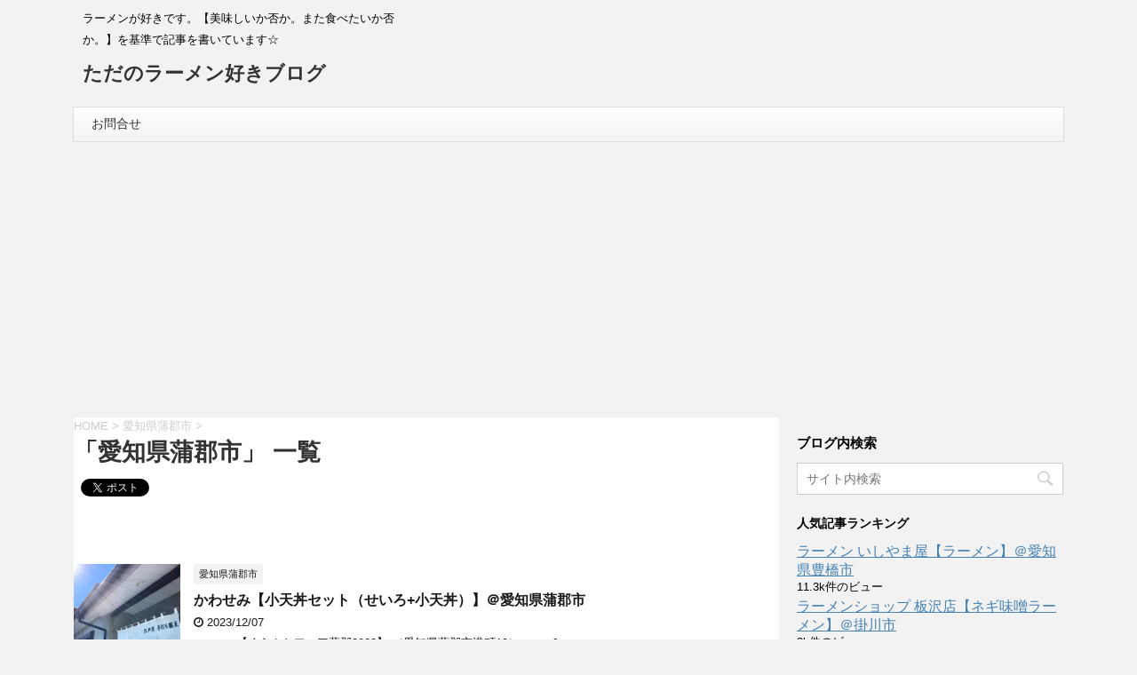

--- FILE ---
content_type: text/html; charset=UTF-8
request_url: https://tadanoramenzukiblog.com/category/aitikengamagoorisi/
body_size: 21203
content:
<!DOCTYPE html>
<html dir="ltr" lang="ja" prefix="og: https://ogp.me/ns#">
	<!--<![endif]-->
	<head prefix="og: http://ogp.me/ns# fb: http://ogp.me/ns/fb# article: http://ogp.me/ns/article#">
		<meta charset="UTF-8" >
		<meta name="viewport" content="width=device-width,initial-scale=1.0,user-scalable=no">
		<meta name="format-detection" content="telephone=no" >
		
		<link rel="alternate" type="application/rss+xml" title="ただのラーメン好きブログ RSS Feed" href="https://tadanoramenzukiblog.com/feed/" />
		<link rel="pingback" href="https://tadanoramenzukiblog.com/xmlrpc.php" >
		<!--[if lt IE 9]>
		<script src="https://css3-mediaqueries-js.googlecode.com/svn/trunk/css3-mediaqueries.js"></script>
		<script src="https://tadanoramenzukiblog.com/wp-content/themes/affinger4/js/html5shiv.js"></script>
		<![endif]-->
				
		<!-- All in One SEO 4.9.3 - aioseo.com -->
	<meta name="robots" content="max-image-preview:large" />
	<link rel="canonical" href="https://tadanoramenzukiblog.com/category/aitikengamagoorisi/" />
	<meta name="generator" content="All in One SEO (AIOSEO) 4.9.3" />
		<script type="application/ld+json" class="aioseo-schema">
			{"@context":"https:\/\/schema.org","@graph":[{"@type":"BreadcrumbList","@id":"https:\/\/tadanoramenzukiblog.com\/category\/aitikengamagoorisi\/#breadcrumblist","itemListElement":[{"@type":"ListItem","@id":"https:\/\/tadanoramenzukiblog.com#listItem","position":1,"name":"Home","item":"https:\/\/tadanoramenzukiblog.com","nextItem":{"@type":"ListItem","@id":"https:\/\/tadanoramenzukiblog.com\/category\/aitikengamagoorisi\/#listItem","name":"\u611b\u77e5\u770c\u84b2\u90e1\u5e02"}},{"@type":"ListItem","@id":"https:\/\/tadanoramenzukiblog.com\/category\/aitikengamagoorisi\/#listItem","position":2,"name":"\u611b\u77e5\u770c\u84b2\u90e1\u5e02","previousItem":{"@type":"ListItem","@id":"https:\/\/tadanoramenzukiblog.com#listItem","name":"Home"}}]},{"@type":"CollectionPage","@id":"https:\/\/tadanoramenzukiblog.com\/category\/aitikengamagoorisi\/#collectionpage","url":"https:\/\/tadanoramenzukiblog.com\/category\/aitikengamagoorisi\/","name":"\u611b\u77e5\u770c\u84b2\u90e1\u5e02 | \u305f\u3060\u306e\u30e9\u30fc\u30e1\u30f3\u597d\u304d\u30d6\u30ed\u30b0","inLanguage":"ja","isPartOf":{"@id":"https:\/\/tadanoramenzukiblog.com\/#website"},"breadcrumb":{"@id":"https:\/\/tadanoramenzukiblog.com\/category\/aitikengamagoorisi\/#breadcrumblist"}},{"@type":"Person","@id":"https:\/\/tadanoramenzukiblog.com\/#person","name":"\u30bf\u30ab\u2606","image":{"@type":"ImageObject","@id":"https:\/\/tadanoramenzukiblog.com\/category\/aitikengamagoorisi\/#personImage","url":"https:\/\/secure.gravatar.com\/avatar\/4d943b0d13cca89d29cf4e6d284abafc83f89227fc3dd311c3c185a37fafd650?s=96&d=mm&r=g","width":96,"height":96,"caption":"\u30bf\u30ab\u2606"}},{"@type":"WebSite","@id":"https:\/\/tadanoramenzukiblog.com\/#website","url":"https:\/\/tadanoramenzukiblog.com\/","name":"\u305f\u3060\u306e\u30e9\u30fc\u30e1\u30f3\u597d\u304d\u30d6\u30ed\u30b0","description":"\u30e9\u30fc\u30e1\u30f3\u304c\u597d\u304d\u3067\u3059\u3002\u3010\u7f8e\u5473\u3057\u3044\u304b\u5426\u304b\u3002\u307e\u305f\u98df\u3079\u305f\u3044\u304b\u5426\u304b\u3002\u3011\u3092\u57fa\u6e96\u3067\u8a18\u4e8b\u3092\u66f8\u3044\u3066\u3044\u307e\u3059\u2606","inLanguage":"ja","publisher":{"@id":"https:\/\/tadanoramenzukiblog.com\/#person"}}]}
		</script>
		<!-- All in One SEO -->

<title>愛知県蒲郡市 | ただのラーメン好きブログ</title>
<!-- Jetpack Site Verification Tags -->
<meta name="google-site-verification" content="XNqhTKaoXRWw9g-b_omofksB5YWePS0MV0nRFgocQ7w" />
<link rel='dns-prefetch' href='//static.addtoany.com' />
<link rel='dns-prefetch' href='//ajax.googleapis.com' />
<link rel='dns-prefetch' href='//stats.wp.com' />
<link rel='dns-prefetch' href='//maxcdn.bootstrapcdn.com' />
<link rel='dns-prefetch' href='//fonts.googleapis.com' />
<link rel='dns-prefetch' href='//jetpack.wordpress.com' />
<link rel='dns-prefetch' href='//s0.wp.com' />
<link rel='dns-prefetch' href='//public-api.wordpress.com' />
<link rel='dns-prefetch' href='//0.gravatar.com' />
<link rel='dns-prefetch' href='//1.gravatar.com' />
<link rel='dns-prefetch' href='//2.gravatar.com' />
<link rel='dns-prefetch' href='//v0.wordpress.com' />
<link rel='dns-prefetch' href='//www.googletagmanager.com' />
<link rel='preconnect' href='//c0.wp.com' />
<link rel='preconnect' href='//i0.wp.com' />
<script type="text/javascript" id="wpp-js" src="https://tadanoramenzukiblog.com/wp-content/plugins/wordpress-popular-posts/assets/js/wpp.min.js?ver=7.3.3" data-sampling="0" data-sampling-rate="100" data-api-url="https://tadanoramenzukiblog.com/wp-json/wordpress-popular-posts" data-post-id="0" data-token="5ed6048832" data-lang="0" data-debug="0"></script>
<style id='wp-img-auto-sizes-contain-inline-css' type='text/css'>
img:is([sizes=auto i],[sizes^="auto," i]){contain-intrinsic-size:3000px 1500px}
/*# sourceURL=wp-img-auto-sizes-contain-inline-css */
</style>
<link rel='stylesheet' id='sbi_styles-css' href='https://tadanoramenzukiblog.com/wp-content/plugins/instagram-feed/css/sbi-styles.min.css?ver=6.9.1' type='text/css' media='all' />
<link rel='stylesheet' id='ctf_styles-css' href='https://tadanoramenzukiblog.com/wp-content/plugins/custom-twitter-feeds/css/ctf-styles.min.css?ver=2.3.1' type='text/css' media='all' />
<link rel='stylesheet' id='pz-linkcard-css-css' href='//tadanoramenzukiblog.com/wp-content/uploads/pz-linkcard/style/style.min.css?ver=2.5.8.5' type='text/css' media='all' />
<link rel='stylesheet' id='toc-screen-css' href='https://tadanoramenzukiblog.com/wp-content/plugins/table-of-contents-plus/screen.min.css?ver=2411.1' type='text/css' media='all' />
<link rel='stylesheet' id='cff-css' href='https://tadanoramenzukiblog.com/wp-content/plugins/custom-facebook-feed/assets/css/cff-style.min.css?ver=4.3.2' type='text/css' media='all' />
<link rel='stylesheet' id='sb-font-awesome-css' href='https://maxcdn.bootstrapcdn.com/font-awesome/4.7.0/css/font-awesome.min.css?ver=6.9' type='text/css' media='all' />
<link rel='stylesheet' id='wordpress-popular-posts-css-css' href='https://tadanoramenzukiblog.com/wp-content/plugins/wordpress-popular-posts/assets/css/wpp.css?ver=7.3.3' type='text/css' media='all' />
<link rel='stylesheet' id='fonts-googleapis-montserrat-css' href='https://fonts.googleapis.com/css?family=Montserrat%3A400&#038;ver=6.9' type='text/css' media='all' />
<link rel='stylesheet' id='fonts-googleapis-custom-css' href='https://fonts.googleapis.com/css?family=Josefin+Sans&#038;ver=6.9' type='text/css' media='all' />
<link rel='stylesheet' id='normalize-css' href='https://tadanoramenzukiblog.com/wp-content/themes/affinger4/css/normalize.css?ver=1.5.9' type='text/css' media='all' />
<link rel='stylesheet' id='font-awesome-css' href='https://tadanoramenzukiblog.com/wp-content/themes/affinger4/css/fontawesome/css/font-awesome.min.css?ver=4.7.0' type='text/css' media='all' />
<link rel='stylesheet' id='style-css' href='https://tadanoramenzukiblog.com/wp-content/themes/affinger4/style.css?ver=6.9' type='text/css' media='all' />
<link rel='stylesheet' id='single2-css' href='https://tadanoramenzukiblog.com/wp-content/themes/affinger4/st-kanricss.php' type='text/css' media='all' />
<link rel='stylesheet' id='single-css' href='https://tadanoramenzukiblog.com/wp-content/themes/affinger4/st-rankcss.php' type='text/css' media='all' />
<link rel='stylesheet' id='jetpack-subscriptions-css' href='https://c0.wp.com/p/jetpack/15.4/_inc/build/subscriptions/subscriptions.min.css' type='text/css' media='all' />
<link rel='stylesheet' id='addtoany-css' href='https://tadanoramenzukiblog.com/wp-content/plugins/add-to-any/addtoany.min.css?ver=1.16' type='text/css' media='all' />
<link rel='stylesheet' id='sharedaddy-css' href='https://c0.wp.com/p/jetpack/15.4/modules/sharedaddy/sharing.css' type='text/css' media='all' />
<link rel='stylesheet' id='social-logos-css' href='https://c0.wp.com/p/jetpack/15.4/_inc/social-logos/social-logos.min.css' type='text/css' media='all' />
<script type="text/javascript" src="//ajax.googleapis.com/ajax/libs/jquery/1.11.3/jquery.min.js?ver=1.11.3" id="jquery-js"></script>
<script type="text/javascript" id="addtoany-core-js-before">
/* <![CDATA[ */
window.a2a_config=window.a2a_config||{};a2a_config.callbacks=[];a2a_config.overlays=[];a2a_config.templates={};a2a_localize = {
	Share: "共有",
	Save: "ブックマーク",
	Subscribe: "購読",
	Email: "メール",
	Bookmark: "ブックマーク",
	ShowAll: "すべて表示する",
	ShowLess: "小さく表示する",
	FindServices: "サービスを探す",
	FindAnyServiceToAddTo: "追加するサービスを今すぐ探す",
	PoweredBy: "Powered by",
	ShareViaEmail: "メールでシェアする",
	SubscribeViaEmail: "メールで購読する",
	BookmarkInYourBrowser: "ブラウザにブックマーク",
	BookmarkInstructions: "このページをブックマークするには、 Ctrl+D または \u2318+D を押下。",
	AddToYourFavorites: "お気に入りに追加",
	SendFromWebOrProgram: "任意のメールアドレスまたはメールプログラムから送信",
	EmailProgram: "メールプログラム",
	More: "詳細&#8230;",
	ThanksForSharing: "共有ありがとうございます !",
	ThanksForFollowing: "フォローありがとうございます !"
};


//# sourceURL=addtoany-core-js-before
/* ]]> */
</script>
<script type="text/javascript" defer src="https://static.addtoany.com/menu/page.js" id="addtoany-core-js"></script>
<script type="text/javascript" defer src="https://tadanoramenzukiblog.com/wp-content/plugins/add-to-any/addtoany.min.js?ver=1.1" id="addtoany-jquery-js"></script>
<link rel="https://api.w.org/" href="https://tadanoramenzukiblog.com/wp-json/" /><link rel="alternate" title="JSON" type="application/json" href="https://tadanoramenzukiblog.com/wp-json/wp/v2/categories/661" /><meta name="generator" content="Site Kit by Google 1.171.0" />	<style>img#wpstats{display:none}</style>
		            <style id="wpp-loading-animation-styles">@-webkit-keyframes bgslide{from{background-position-x:0}to{background-position-x:-200%}}@keyframes bgslide{from{background-position-x:0}to{background-position-x:-200%}}.wpp-widget-block-placeholder,.wpp-shortcode-placeholder{margin:0 auto;width:60px;height:3px;background:#dd3737;background:linear-gradient(90deg,#dd3737 0%,#571313 10%,#dd3737 100%);background-size:200% auto;border-radius:3px;-webkit-animation:bgslide 1s infinite linear;animation:bgslide 1s infinite linear}</style>
            <style type="text/css">.recentcomments a{display:inline !important;padding:0 !important;margin:0 !important;}</style>			<script>
		(function (i, s, o, g, r, a, m) {
			i['GoogleAnalyticsObject'] = r;
			i[r] = i[r] || function () {
					(i[r].q = i[r].q || []).push(arguments)
				}, i[r].l = 1 * new Date();
			a = s.createElement(o),
				m = s.getElementsByTagName(o)[0];
			a.async = 1;
			a.src = g;
			m.parentNode.insertBefore(a, m)
		})(window, document, 'script', '//www.google-analytics.com/analytics.js', 'ga');

		ga('create', 'UA-45585221-39', 'auto');
		ga('send', 'pageview');

	</script>
					


	<script>
		jQuery(function(){
		jQuery('.entry-content a[href^=http]')
			.not('[href*="'+location.hostname+'"]')
			.attr({target:"_blank"})
			;}) 
	</script>
<script>
jQuery(function(){
    jQuery('.st-btn-open').click(function(){
        jQuery(this).next('.st-slidebox').stop(true, true).slideToggle();
    });
});
</script>
				
		<meta name="msvalidate.01" content="CD3702767B60A79890B810D476E23A20" />
		
		<!-- タグページをindexする -->
				
	</head>
	<body data-rsssl=1 class="archive category category-aitikengamagoorisi category-661 wp-theme-affinger4 not-front-page" >
		
		<!-- アナリティクス-->
		<script async src="//pagead2.googlesyndication.com/pagead/js/adsbygoogle.js"></script>
<script>
  (adsbygoogle = window.adsbygoogle || []).push({
    google_ad_client: "ca-pub-2908217738123872",
    enable_page_level_ads: true
  });
</script>
				<!-- アナリティクス-->
		

<!--Facebookいいねボタン -->
<div id="fb-root"></div>
<script>(function(d, s, id) {
  var js, fjs = d.getElementsByTagName(s)[0];
  if (d.getElementById(id)) return;
  js = d.createElement(s); js.id = id;
  js.src = "//connect.facebook.net/ja_JP/sdk.js#xfbml=1&version=v2.9&appId=1437751049793820";
  fjs.parentNode.insertBefore(js, fjs);
}(document, 'script', 'facebook-jssdk'));</script>
<!--Facebookいいねボタン -->

<!-- アドセンス ページ単位の広告 -->
<script async src="//pagead2.googlesyndication.com/pagead/js/adsbygoogle.js"></script>
<script>
  (adsbygoogle = window.adsbygoogle || []).push({
    google_ad_client: "ca-pub-4528956426868085",
    enable_page_level_ads: true
  });
</script>
<!-- アドセンス ページ単位の広告 -->



				<div id="st-ami">
				<div id="wrapper" class="">
				<div id="wrapper-in">
					<header id="">
						<div id="headbox-bg">
							<div class="clearfix" id="headbox">
										<nav id="s-navi" class="pcnone">
			<dl class="acordion">
				<dt class="trigger">
					<!-- <p><span class="op"><i class="fa fa-bars"></i></span></p> -->
					<p><span class="op"><i class="fa fa-chevron-circle-down"></i> MENU</span></p>
		
					<!-- 追加メニュー -->
					
					<!-- 追加メニュー2 -->
					
						</dt>

				<dd class="acordion_tree">
				

										<div class="menu"><ul>
<li class="page_item page-item-8360"><a href="https://tadanoramenzukiblog.com/contact/">お問合せ</a></li>
</ul></div>
					<div class="clear"></div>

				</dd>
			</dl>
		</nav>
										<div id="header-l">
										            
            <!-- キャプション -->
                            <p class="descr">
                    ラーメンが好きです。【美味しいか否か。また食べたいか否か。】を基準で記事を書いています☆                </p>
                        <!-- ロゴ又はブログ名 -->
                            <p class="sitename"><a href="https://tadanoramenzukiblog.com/">
                                            ただのラーメン好きブログ                                    </a></p>
                        <!-- ロゴ又はブログ名ここまで -->
    
        

<div id="search" class="sponly">
    <form method="get" id="searchform" action="https://tadanoramenzukiblog.com/">
        <label class="hidden" for="s">
                    </label>
        <input type="text" placeholder="サイト内検索" value="" name="s" id="s" />
        <input type="image" src="https://tadanoramenzukiblog.com/wp-content/themes/affinger4/images/search.png" alt="検索" id="searchsubmit" />
    </form>
</div>
<!-- /stinger --> 
    
    									</div><!-- /#header-l -->
								<div id="header-r" class="smanone">
																		
								</div><!-- /#header-r -->
							</div><!-- /#headbox-bg -->
						</div><!-- /#headbox clearfix -->
					
<div id="gazou-wide">
			<div id="st-menubox">
			<div id="st-menuwide">
				<nav class="menu"><ul>
<li class="page_item page-item-8360"><a href="https://tadanoramenzukiblog.com/contact/">お問合せ</a></li>
</ul></nav>
			</div>
		</div>
	</div>

					</header>
					<div id="content-w">
						
					
<div id="content" class="clearfix">
    <div id="contentInner">
        <main>
            <article>
					<!--ぱんくず -->
					<div id="breadcrumb">
					<ol itemscope itemtype="http://schema.org/BreadcrumbList">
						<li itemprop="itemListElement" itemscope
      itemtype="http://schema.org/ListItem"><a href="https://tadanoramenzukiblog.com" itemprop="item"><span itemprop="name">HOME</span></a> > <meta itemprop="position" content="1" /></li>
																																					<li itemprop="itemListElement" itemscope
      itemtype="http://schema.org/ListItem"><a href="https://tadanoramenzukiblog.com/category/aitikengamagoorisi/" itemprop="item">
								<span itemprop="name">愛知県蒲郡市</span> </a> &gt; 
								<meta itemprop="position" content="2" />
							</li>
															</ol>
					</div>
					<!--/ ぱんくず -->
                                        <div class="post">
                                                    <h1 class="entry-title">「愛知県蒲郡市」 一覧</h1>
                        
			
							<div id="nocopy" >
					<div class="sharedaddy sd-sharing-enabled"><div class="robots-nocontent sd-block sd-social sd-social-official sd-sharing"><div class="sd-content"><ul><li class="share-facebook"><div class="fb-share-button" data-href="https://tadanoramenzukiblog.com/20231207kawasemi/" data-layout="button_count"></div></li><li class="share-x"><a href="https://x.com/share" class="twitter-share-button" data-url="https://tadanoramenzukiblog.com/20231207kawasemi/" data-text="かわせみ【小天丼セット（せいろ+小天丼）】＠愛知県蒲郡市"  >投稿</a></li><li class="share-end"></li></ul></div></div></div>				</div>
							
			
                        </div><!-- /post -->


			
                        		<div class="kanren ">
	<dl class="clearfix">
			<dt><a href="https://tadanoramenzukiblog.com/20231207kawasemi/">
					
										    <img width="150" height="150" src="https://i0.wp.com/tadanoramenzukiblog.com/wp-content/uploads/2023/12/193cff2badc76189fb51a730f88042dc.jpg?resize=150%2C150&amp;ssl=1" class="attachment-thumbnail size-thumbnail wp-post-image" alt="かわせみの外観4" decoding="async" srcset="https://i0.wp.com/tadanoramenzukiblog.com/wp-content/uploads/2023/12/193cff2badc76189fb51a730f88042dc.jpg?resize=150%2C150&amp;ssl=1 150w, https://i0.wp.com/tadanoramenzukiblog.com/wp-content/uploads/2023/12/193cff2badc76189fb51a730f88042dc.jpg?resize=100%2C100&amp;ssl=1 100w, https://i0.wp.com/tadanoramenzukiblog.com/wp-content/uploads/2023/12/193cff2badc76189fb51a730f88042dc.jpg?resize=300%2C300&amp;ssl=1 300w, https://i0.wp.com/tadanoramenzukiblog.com/wp-content/uploads/2023/12/193cff2badc76189fb51a730f88042dc.jpg?resize=400%2C400&amp;ssl=1 400w, https://i0.wp.com/tadanoramenzukiblog.com/wp-content/uploads/2023/12/193cff2badc76189fb51a730f88042dc.jpg?zoom=3&amp;resize=150%2C150&amp;ssl=1 450w" sizes="(max-width: 150px) 100vw, 150px" />					
				</a></dt>
			<dd>
				
		<p class="st-catgroup itiran-category">
		<a href="https://tadanoramenzukiblog.com/category/aitikengamagoorisi/" title="View all posts in 愛知県蒲郡市" rel="category tag"><span class="catname st-catid661">愛知県蒲郡市</span></a>		</p>

				<h3><a href="https://tadanoramenzukiblog.com/20231207kawasemi/">
						かわせみ【小天丼セット（せいろ+小天丼）】＠愛知県蒲郡市					</a></h3>

				
				<div class="blog_info ">
					<p><i class="fa fa-clock-o"></i>
						2023/12/07						<!--&nbsp;<span class="pcone">
							<i class="fa fa-folder-open-o" aria-hidden="true"></i>-<a href="https://tadanoramenzukiblog.com/category/aitikengamagoorisi/" rel="category tag">愛知県蒲郡市</a><br/>
							<i class="fa fa-tags"></i>&nbsp;<a href="https://tadanoramenzukiblog.com/tag/%e8%95%8e%e9%ba%a6/" rel="tag">蕎麦</a>, <a href="https://tadanoramenzukiblog.com/tag/%e3%81%8b%e3%82%8f%e3%81%9b%e3%81%bf/" rel="tag">かわせみ</a>, <a href="https://tadanoramenzukiblog.com/tag/%e3%81%8f%e3%82%89%e3%81%b5%e3%81%a8%e3%83%95%e3%82%a7%e3%82%a2%e8%92%b2%e9%83%a12023/" rel="tag">くらふとフェア蒲郡2023</a>, <a href="https://tadanoramenzukiblog.com/tag/%e7%ab%b9%e5%b3%b6/" rel="tag">竹島</a>, <a href="https://tadanoramenzukiblog.com/tag/%e7%ab%b9%e5%b3%b6%e6%b0%b4%e6%97%8f%e9%a4%a8/" rel="tag">竹島水族館</a>, <a href="https://tadanoramenzukiblog.com/tag/%e5%ad%90%e5%ae%89%e5%bc%98%e6%b3%95%e5%a4%a7%e5%b8%ab/" rel="tag">子安弘法大師</a>, <a href="https://tadanoramenzukiblog.com/tag/%e3%83%a9%e3%83%90%e3%83%bc%e3%82%ba%e3%83%92%e3%83%ab/" rel="tag">ラバーズヒル</a>, <a href="https://tadanoramenzukiblog.com/tag/%e3%83%aa%e3%83%ab%e3%83%ac%e3%83%ad/" rel="tag">リルレロ</a>          				  	</span>-->
					</p>
				</div>
				

									<div class="smanone">
						<p>&nbsp; &nbsp; &nbsp; &nbsp; &nbsp; &nbsp; 【くらふとフェア蒲郡2023】 （愛知県蒲郡市港町19） &nbsp; &nbsp; &nbsp; &nbsp; &#038; ... </p>
<div class="sharedaddy sd-sharing-enabled"><div class="robots-nocontent sd-block sd-social sd-social-official sd-sharing"><div class="sd-content"><ul><li class="share-facebook"><div class="fb-share-button" data-href="https://tadanoramenzukiblog.com/20231207kawasemi/" data-layout="button_count"></div></li><li class="share-x"><a href="https://x.com/share" class="twitter-share-button" data-url="https://tadanoramenzukiblog.com/20231207kawasemi/" data-text="かわせみ【小天丼セット（せいろ+小天丼）】＠愛知県蒲郡市"  >投稿</a></li><li class="share-end"></li></ul></div></div></div>					</div>
					
								<span style="font-size:13px;">コメント&nbsp;<a href="https://tadanoramenzukiblog.com/20231207kawasemi/#respond">(0)</a></span>

			</dd>
		</dl>
		<dl class="clearfix">
			<dt><a href="https://tadanoramenzukiblog.com/20221112kawasemi/">
					
										    <img width="150" height="150" src="https://i0.wp.com/tadanoramenzukiblog.com/wp-content/uploads/2022/11/5a777288bab0cacec65eb37b6648cf99.jpg?resize=150%2C150&amp;ssl=1" class="attachment-thumbnail size-thumbnail wp-post-image" alt="かわせみの外観" decoding="async" srcset="https://i0.wp.com/tadanoramenzukiblog.com/wp-content/uploads/2022/11/5a777288bab0cacec65eb37b6648cf99.jpg?resize=150%2C150&amp;ssl=1 150w, https://i0.wp.com/tadanoramenzukiblog.com/wp-content/uploads/2022/11/5a777288bab0cacec65eb37b6648cf99.jpg?resize=100%2C100&amp;ssl=1 100w, https://i0.wp.com/tadanoramenzukiblog.com/wp-content/uploads/2022/11/5a777288bab0cacec65eb37b6648cf99.jpg?resize=300%2C300&amp;ssl=1 300w, https://i0.wp.com/tadanoramenzukiblog.com/wp-content/uploads/2022/11/5a777288bab0cacec65eb37b6648cf99.jpg?resize=400%2C400&amp;ssl=1 400w, https://i0.wp.com/tadanoramenzukiblog.com/wp-content/uploads/2022/11/5a777288bab0cacec65eb37b6648cf99.jpg?zoom=3&amp;resize=150%2C150&amp;ssl=1 450w" sizes="(max-width: 150px) 100vw, 150px" />					
				</a></dt>
			<dd>
				
		<p class="st-catgroup itiran-category">
		<a href="https://tadanoramenzukiblog.com/category/aitikengamagoorisi/" title="View all posts in 愛知県蒲郡市" rel="category tag"><span class="catname st-catid661">愛知県蒲郡市</span></a>		</p>

				<h3><a href="https://tadanoramenzukiblog.com/20221112kawasemi/">
						かわせみ【ジャンボ海老天丼セット（大盛）】＠愛知県蒲郡市					</a></h3>

				
				<div class="blog_info ">
					<p><i class="fa fa-clock-o"></i>
						2022/11/12						<!--&nbsp;<span class="pcone">
							<i class="fa fa-folder-open-o" aria-hidden="true"></i>-<a href="https://tadanoramenzukiblog.com/category/aitikengamagoorisi/" rel="category tag">愛知県蒲郡市</a><br/>
							<i class="fa fa-tags"></i>&nbsp;<a href="https://tadanoramenzukiblog.com/tag/%e8%95%8e%e9%ba%a6/" rel="tag">蕎麦</a>, <a href="https://tadanoramenzukiblog.com/tag/%e3%81%8b%e3%82%8f%e3%81%9b%e3%81%bf/" rel="tag">かわせみ</a>, <a href="https://tadanoramenzukiblog.com/tag/%e3%81%8f%e3%82%89%e3%81%b5%e3%81%a8%e3%83%95%e3%82%a7%e3%82%a2%e8%92%b2%e9%83%a1/" rel="tag">くらふとフェア蒲郡</a>          				  	</span>-->
					</p>
				</div>
				

									<div class="smanone">
						<p>&nbsp; 過日、浜名湖ガーデンパークで開催、 「浜名湖アート・クラフトフェア」 そちらに行った際に知ったんだけど、 蒲郡市でも同様のイベントがあるらしく、 そちらには行ったことがなかったので、 ち ... </p>
<div class="sharedaddy sd-sharing-enabled"><div class="robots-nocontent sd-block sd-social sd-social-official sd-sharing"><div class="sd-content"><ul><li class="share-facebook"><div class="fb-share-button" data-href="https://tadanoramenzukiblog.com/20221112kawasemi/" data-layout="button_count"></div></li><li class="share-x"><a href="https://x.com/share" class="twitter-share-button" data-url="https://tadanoramenzukiblog.com/20221112kawasemi/" data-text="かわせみ【ジャンボ海老天丼セット（大盛）】＠愛知県蒲郡市"  >投稿</a></li><li class="share-end"></li></ul></div></div></div>					</div>
					
								<span style="font-size:13px;">コメント&nbsp;<a href="https://tadanoramenzukiblog.com/20221112kawasemi/#respond">(0)</a></span>

			</dd>
		</dl>
		<dl class="clearfix">
			<dt><a href="https://tadanoramenzukiblog.com/20201119mirai/">
					
										    <img width="150" height="150" src="https://i0.wp.com/tadanoramenzukiblog.com/wp-content/uploads/2020/11/8adb56e567e8d6ffc632e1791928aa09.jpg?resize=150%2C150&amp;ssl=1" class="attachment-thumbnail size-thumbnail wp-post-image" alt="だし麺　未蕾の外観" decoding="async" srcset="https://i0.wp.com/tadanoramenzukiblog.com/wp-content/uploads/2020/11/8adb56e567e8d6ffc632e1791928aa09.jpg?resize=150%2C150&amp;ssl=1 150w, https://i0.wp.com/tadanoramenzukiblog.com/wp-content/uploads/2020/11/8adb56e567e8d6ffc632e1791928aa09.jpg?resize=100%2C100&amp;ssl=1 100w, https://i0.wp.com/tadanoramenzukiblog.com/wp-content/uploads/2020/11/8adb56e567e8d6ffc632e1791928aa09.jpg?resize=300%2C300&amp;ssl=1 300w, https://i0.wp.com/tadanoramenzukiblog.com/wp-content/uploads/2020/11/8adb56e567e8d6ffc632e1791928aa09.jpg?resize=400%2C400&amp;ssl=1 400w, https://i0.wp.com/tadanoramenzukiblog.com/wp-content/uploads/2020/11/8adb56e567e8d6ffc632e1791928aa09.jpg?zoom=3&amp;resize=150%2C150&amp;ssl=1 450w" sizes="(max-width: 150px) 100vw, 150px" />					
				</a></dt>
			<dd>
				
		<p class="st-catgroup itiran-category">
		<a href="https://tadanoramenzukiblog.com/category/aitikengamagoorisi/" title="View all posts in 愛知県蒲郡市" rel="category tag"><span class="catname st-catid661">愛知県蒲郡市</span></a>		</p>

				<h3><a href="https://tadanoramenzukiblog.com/20201119mirai/">
						だし麺 未蕾【だしそば しお】＠愛知県蒲郡市					</a></h3>

				
				<div class="blog_info ">
					<p><i class="fa fa-clock-o"></i>
						2020/11/19						<!--&nbsp;<span class="pcone">
							<i class="fa fa-folder-open-o" aria-hidden="true"></i>-<a href="https://tadanoramenzukiblog.com/category/aitikengamagoorisi/" rel="category tag">愛知県蒲郡市</a><br/>
							<i class="fa fa-tags"></i>&nbsp;<a href="https://tadanoramenzukiblog.com/tag/%e8%87%aa%e5%ae%b6%e8%a3%bd%e9%ba%ba/" rel="tag">自家製麺</a>, <a href="https://tadanoramenzukiblog.com/tag/%e5%a1%a9/" rel="tag">塩</a>, <a href="https://tadanoramenzukiblog.com/tag/%e6%9c%aa%e8%95%be/" rel="tag">未蕾</a>          				  	</span>-->
					</p>
				</div>
				

									<div class="smanone">
						<p>&nbsp; &nbsp; や゛ &nbsp; &nbsp; はぁ？ &nbsp; 裏切られたわ！ &nbsp; うわぁ〜 どうなっちゃってんだよ？ &nbsp; 印象が変わっちゃったじゃないか！ &#038; ... </p>
<div class="sharedaddy sd-sharing-enabled"><div class="robots-nocontent sd-block sd-social sd-social-official sd-sharing"><div class="sd-content"><ul><li class="share-facebook"><div class="fb-share-button" data-href="https://tadanoramenzukiblog.com/20201119mirai/" data-layout="button_count"></div></li><li class="share-x"><a href="https://x.com/share" class="twitter-share-button" data-url="https://tadanoramenzukiblog.com/20201119mirai/" data-text="だし麺 未蕾【だしそば しお】＠愛知県蒲郡市"  >投稿</a></li><li class="share-end"></li></ul></div></div></div>					</div>
					
								<span style="font-size:13px;">コメント&nbsp;<a href="https://tadanoramenzukiblog.com/20201119mirai/#comments">(2)</a></span>

			</dd>
		</dl>
		<dl class="clearfix">
			<dt><a href="https://tadanoramenzukiblog.com/20200303mangan/">
					
										    <img width="150" height="150" src="https://i0.wp.com/tadanoramenzukiblog.com/wp-content/uploads/2020/02/03e87eb4a928164e98b53a40e30bff4a.jpg?resize=150%2C150&amp;ssl=1" class="attachment-thumbnail size-thumbnail wp-post-image" alt="中華料理　万貫の外観" decoding="async" loading="lazy" srcset="https://i0.wp.com/tadanoramenzukiblog.com/wp-content/uploads/2020/02/03e87eb4a928164e98b53a40e30bff4a.jpg?resize=150%2C150&amp;ssl=1 150w, https://i0.wp.com/tadanoramenzukiblog.com/wp-content/uploads/2020/02/03e87eb4a928164e98b53a40e30bff4a.jpg?resize=100%2C100&amp;ssl=1 100w, https://i0.wp.com/tadanoramenzukiblog.com/wp-content/uploads/2020/02/03e87eb4a928164e98b53a40e30bff4a.jpg?resize=300%2C300&amp;ssl=1 300w, https://i0.wp.com/tadanoramenzukiblog.com/wp-content/uploads/2020/02/03e87eb4a928164e98b53a40e30bff4a.jpg?resize=400%2C400&amp;ssl=1 400w, https://i0.wp.com/tadanoramenzukiblog.com/wp-content/uploads/2020/02/03e87eb4a928164e98b53a40e30bff4a.jpg?zoom=3&amp;resize=150%2C150&amp;ssl=1 450w" sizes="auto, (max-width: 150px) 100vw, 150px" />					
				</a></dt>
			<dd>
				
		<p class="st-catgroup itiran-category">
		<a href="https://tadanoramenzukiblog.com/category/aitikengamagoorisi/" title="View all posts in 愛知県蒲郡市" rel="category tag"><span class="catname st-catid661">愛知県蒲郡市</span></a>		</p>

				<h3><a href="https://tadanoramenzukiblog.com/20200303mangan/">
						中華料理 万貫【らーめん】＠愛知県蒲郡市					</a></h3>

				
				<div class="blog_info ">
					<p><i class="fa fa-clock-o"></i>
						2020/03/03						<!--&nbsp;<span class="pcone">
							<i class="fa fa-folder-open-o" aria-hidden="true"></i>-<a href="https://tadanoramenzukiblog.com/category/aitikengamagoorisi/" rel="category tag">愛知県蒲郡市</a><br/>
							<i class="fa fa-tags"></i>&nbsp;<a href="https://tadanoramenzukiblog.com/tag/%e4%b8%87%e8%b2%ab/" rel="tag">万貫</a>, <a href="https://tadanoramenzukiblog.com/tag/%e9%a4%83%e5%ad%90/" rel="tag">餃子</a>, <a href="https://tadanoramenzukiblog.com/tag/%e8%87%aa%e5%ae%b6%e8%a3%bd%e9%ba%ba/" rel="tag">自家製麺</a>, <a href="https://tadanoramenzukiblog.com/tag/%e3%83%81%e3%83%a3%e3%83%bc%e3%83%8f%e3%83%b3/" rel="tag">チャーハン</a>          				  	</span>-->
					</p>
				</div>
				

									<div class="smanone">
						<p>&nbsp; 知らないってばさ！ 食事と酒の店でひとり酒を楽しんでいると、 ま、でも話しやすい店主なので、 程良い距離感で喋ったりはしてたんだけど、 そんな中で、 ん〜ん、 何でそんな話になったのか分 ... </p>
<div class="sharedaddy sd-sharing-enabled"><div class="robots-nocontent sd-block sd-social sd-social-official sd-sharing"><div class="sd-content"><ul><li class="share-facebook"><div class="fb-share-button" data-href="https://tadanoramenzukiblog.com/20200303mangan/" data-layout="button_count"></div></li><li class="share-x"><a href="https://x.com/share" class="twitter-share-button" data-url="https://tadanoramenzukiblog.com/20200303mangan/" data-text="中華料理 万貫【らーめん】＠愛知県蒲郡市"  >投稿</a></li><li class="share-end"></li></ul></div></div></div>					</div>
					
								<span style="font-size:13px;">コメント&nbsp;<a href="https://tadanoramenzukiblog.com/20200303mangan/#respond">(0)</a></span>

			</dd>
		</dl>
		<dl class="clearfix">
			<dt><a href="https://tadanoramenzukiblog.com/20190716jinsen/">
					
										    <img width="150" height="150" src="https://i0.wp.com/tadanoramenzukiblog.com/wp-content/uploads/2019/07/3f4def6d6f587783bbc371f95ab03c76.jpg?resize=150%2C150&amp;ssl=1" class="attachment-thumbnail size-thumbnail wp-post-image" alt="中華料理仁仙の外観" decoding="async" loading="lazy" srcset="https://i0.wp.com/tadanoramenzukiblog.com/wp-content/uploads/2019/07/3f4def6d6f587783bbc371f95ab03c76.jpg?resize=150%2C150&amp;ssl=1 150w, https://i0.wp.com/tadanoramenzukiblog.com/wp-content/uploads/2019/07/3f4def6d6f587783bbc371f95ab03c76.jpg?resize=100%2C100&amp;ssl=1 100w, https://i0.wp.com/tadanoramenzukiblog.com/wp-content/uploads/2019/07/3f4def6d6f587783bbc371f95ab03c76.jpg?resize=300%2C300&amp;ssl=1 300w, https://i0.wp.com/tadanoramenzukiblog.com/wp-content/uploads/2019/07/3f4def6d6f587783bbc371f95ab03c76.jpg?resize=400%2C400&amp;ssl=1 400w, https://i0.wp.com/tadanoramenzukiblog.com/wp-content/uploads/2019/07/3f4def6d6f587783bbc371f95ab03c76.jpg?zoom=3&amp;resize=150%2C150&amp;ssl=1 450w" sizes="auto, (max-width: 150px) 100vw, 150px" />					
				</a></dt>
			<dd>
				
		<p class="st-catgroup itiran-category">
		<a href="https://tadanoramenzukiblog.com/category/aitikengamagoorisi/" title="View all posts in 愛知県蒲郡市" rel="category tag"><span class="catname st-catid661">愛知県蒲郡市</span></a>		</p>

				<h3><a href="https://tadanoramenzukiblog.com/20190716jinsen/">
						中華料理 仁仙【五目そば】＠愛知県蒲郡市					</a></h3>

				
				<div class="blog_info ">
					<p><i class="fa fa-clock-o"></i>
						2019/07/16						<!--&nbsp;<span class="pcone">
							<i class="fa fa-folder-open-o" aria-hidden="true"></i>-<a href="https://tadanoramenzukiblog.com/category/aitikengamagoorisi/" rel="category tag">愛知県蒲郡市</a><br/>
							          				  	</span>-->
					</p>
				</div>
				

									<div class="smanone">
						<p>ＪＲ蒲郡駅には行ったことはあったけど、 地下街があることは知らなくて、 てか、気付いてなくて、 で、そこは飲食街になってるって、 そこでラーメンが食べられるって、 初めて知った時の衝撃。 以来、何度と ... </p>
<div class="sharedaddy sd-sharing-enabled"><div class="robots-nocontent sd-block sd-social sd-social-official sd-sharing"><div class="sd-content"><ul><li class="share-facebook"><div class="fb-share-button" data-href="https://tadanoramenzukiblog.com/20190716jinsen/" data-layout="button_count"></div></li><li class="share-x"><a href="https://x.com/share" class="twitter-share-button" data-url="https://tadanoramenzukiblog.com/20190716jinsen/" data-text="中華料理 仁仙【五目そば】＠愛知県蒲郡市"  >投稿</a></li><li class="share-end"></li></ul></div></div></div>					</div>
					
								<span style="font-size:13px;">コメント&nbsp;<a href="https://tadanoramenzukiblog.com/20190716jinsen/#respond">(0)</a></span>

			</dd>
		</dl>
		<dl class="clearfix">
			<dt><a href="https://tadanoramenzukiblog.com/20190702mituwaya/">
					
										    <img width="150" height="150" src="https://i0.wp.com/tadanoramenzukiblog.com/wp-content/uploads/2019/07/97e1fc3623351c5a52ad49e462a53098.jpg?resize=150%2C150&amp;ssl=1" class="attachment-thumbnail size-thumbnail wp-post-image" alt="食事処みつわ屋の外観" decoding="async" loading="lazy" srcset="https://i0.wp.com/tadanoramenzukiblog.com/wp-content/uploads/2019/07/97e1fc3623351c5a52ad49e462a53098.jpg?resize=150%2C150&amp;ssl=1 150w, https://i0.wp.com/tadanoramenzukiblog.com/wp-content/uploads/2019/07/97e1fc3623351c5a52ad49e462a53098.jpg?resize=100%2C100&amp;ssl=1 100w, https://i0.wp.com/tadanoramenzukiblog.com/wp-content/uploads/2019/07/97e1fc3623351c5a52ad49e462a53098.jpg?resize=300%2C300&amp;ssl=1 300w, https://i0.wp.com/tadanoramenzukiblog.com/wp-content/uploads/2019/07/97e1fc3623351c5a52ad49e462a53098.jpg?resize=400%2C400&amp;ssl=1 400w, https://i0.wp.com/tadanoramenzukiblog.com/wp-content/uploads/2019/07/97e1fc3623351c5a52ad49e462a53098.jpg?zoom=3&amp;resize=150%2C150&amp;ssl=1 450w" sizes="auto, (max-width: 150px) 100vw, 150px" />					
				</a></dt>
			<dd>
				
		<p class="st-catgroup itiran-category">
		<a href="https://tadanoramenzukiblog.com/category/aitikengamagoorisi/" title="View all posts in 愛知県蒲郡市" rel="category tag"><span class="catname st-catid661">愛知県蒲郡市</span></a>		</p>

				<h3><a href="https://tadanoramenzukiblog.com/20190702mituwaya/">
						食事処 みつわ屋【中華】＠蒲郡市					</a></h3>

				
				<div class="blog_info ">
					<p><i class="fa fa-clock-o"></i>
						2019/07/02						<!--&nbsp;<span class="pcone">
							<i class="fa fa-folder-open-o" aria-hidden="true"></i>-<a href="https://tadanoramenzukiblog.com/category/aitikengamagoorisi/" rel="category tag">愛知県蒲郡市</a><br/>
							          				  	</span>-->
					</p>
				</div>
				

									<div class="smanone">
						<p>&nbsp; 入ろうとしたことはある。 うん、目の前には行ったんだ。 &nbsp; ・・・でも、入る勇気はなかったんだ。 &nbsp; ＫＢＹ兄さんが先日訪問したので、 ちょっと火が着いて行ってみよう ... </p>
<div class="sharedaddy sd-sharing-enabled"><div class="robots-nocontent sd-block sd-social sd-social-official sd-sharing"><div class="sd-content"><ul><li class="share-facebook"><div class="fb-share-button" data-href="https://tadanoramenzukiblog.com/20190702mituwaya/" data-layout="button_count"></div></li><li class="share-x"><a href="https://x.com/share" class="twitter-share-button" data-url="https://tadanoramenzukiblog.com/20190702mituwaya/" data-text="食事処 みつわ屋【中華】＠蒲郡市"  >投稿</a></li><li class="share-end"></li></ul></div></div></div>					</div>
					
								<span style="font-size:13px;">コメント&nbsp;<a href="https://tadanoramenzukiblog.com/20190702mituwaya/#respond">(0)</a></span>

			</dd>
		</dl>
		<dl class="clearfix">
			<dt><a href="https://tadanoramenzukiblog.com/20181015jinsen/">
					
										    <img src="https://tadanoramenzukiblog.com/wp-content/uploads/img/blog_import_5ca3db567b6c8.jpeg" alt="中華料理  仁仙【もやしラーメン】  ＠愛知県蒲郡市" class="attachment-post-thumbnail size-post-thumbnail wp-post-image">					
				</a></dt>
			<dd>
				
		<p class="st-catgroup itiran-category">
		<a href="https://tadanoramenzukiblog.com/category/aitikengamagoorisi/" title="View all posts in 愛知県蒲郡市" rel="category tag"><span class="catname st-catid661">愛知県蒲郡市</span></a>		</p>

				<h3><a href="https://tadanoramenzukiblog.com/20181015jinsen/">
						中華料理  仁仙【もやしラーメン】  ＠愛知県蒲郡市					</a></h3>

				
				<div class="blog_info ">
					<p><i class="fa fa-clock-o"></i>
						2018/10/15						<!--&nbsp;<span class="pcone">
							<i class="fa fa-folder-open-o" aria-hidden="true"></i>-<a href="https://tadanoramenzukiblog.com/category/aitikengamagoorisi/" rel="category tag">愛知県蒲郡市</a><br/>
							          				  	</span>-->
					</p>
				</div>
				

									<div class="smanone">
						<p>ん〜ん、 さてどうしよう？ 昼が近づき、 そろそろお腹が空いてきた。 古き店というだけで絶賛する気は毛頭無く、 逆に未来を絶賛という訳でもないけど、 どうしよう？と一応向かった先は臨休で、 今回はラー ... </p>
<div class="sharedaddy sd-sharing-enabled"><div class="robots-nocontent sd-block sd-social sd-social-official sd-sharing"><div class="sd-content"><ul><li class="share-facebook"><div class="fb-share-button" data-href="https://tadanoramenzukiblog.com/20181015jinsen/" data-layout="button_count"></div></li><li class="share-x"><a href="https://x.com/share" class="twitter-share-button" data-url="https://tadanoramenzukiblog.com/20181015jinsen/" data-text="中華料理  仁仙【もやしラーメン】  ＠愛知県蒲郡市"  >投稿</a></li><li class="share-end"></li></ul></div></div></div>					</div>
					
								<span style="font-size:13px;">コメント&nbsp;<a href="https://tadanoramenzukiblog.com/20181015jinsen/#comments">(2)</a></span>

			</dd>
		</dl>
		<dl class="clearfix">
			<dt><a href="https://tadanoramenzukiblog.com/20180714jinsen/">
					
										    <img src="https://tadanoramenzukiblog.com/wp-content/uploads/img/blog_import_5ca3ce1684df7.jpeg" alt="中華料理  仁仙【チャーシューメン】  ＠愛知県蒲郡市" class="attachment-post-thumbnail size-post-thumbnail wp-post-image">					
				</a></dt>
			<dd>
				
		<p class="st-catgroup itiran-category">
		<a href="https://tadanoramenzukiblog.com/category/aitikengamagoorisi/" title="View all posts in 愛知県蒲郡市" rel="category tag"><span class="catname st-catid661">愛知県蒲郡市</span></a>		</p>

				<h3><a href="https://tadanoramenzukiblog.com/20180714jinsen/">
						中華料理  仁仙【チャーシューメン】  ＠愛知県蒲郡市					</a></h3>

				
				<div class="blog_info ">
					<p><i class="fa fa-clock-o"></i>
						2018/07/14						<!--&nbsp;<span class="pcone">
							<i class="fa fa-folder-open-o" aria-hidden="true"></i>-<a href="https://tadanoramenzukiblog.com/category/aitikengamagoorisi/" rel="category tag">愛知県蒲郡市</a><br/>
							          				  	</span>-->
					</p>
				</div>
				

									<div class="smanone">
						<p>蒲郡駅地下にラーメン店。 たまたまそんな文字を目にしたことで、 それが妙に気になってしまって、 駅北に地下街があることも知らなかったし、 ましてやそこにラーメン店があるなんて。 行ってみたならば惹かれ ... </p>
<div class="sharedaddy sd-sharing-enabled"><div class="robots-nocontent sd-block sd-social sd-social-official sd-sharing"><div class="sd-content"><ul><li class="share-facebook"><div class="fb-share-button" data-href="https://tadanoramenzukiblog.com/20180714jinsen/" data-layout="button_count"></div></li><li class="share-x"><a href="https://x.com/share" class="twitter-share-button" data-url="https://tadanoramenzukiblog.com/20180714jinsen/" data-text="中華料理  仁仙【チャーシューメン】  ＠愛知県蒲郡市"  >投稿</a></li><li class="share-end"></li></ul></div></div></div>					</div>
					
								<span style="font-size:13px;">コメント&nbsp;<a href="https://tadanoramenzukiblog.com/20180714jinsen/#respond">(0)</a></span>

			</dd>
		</dl>
		<dl class="clearfix">
			<dt><a href="https://tadanoramenzukiblog.com/20180710matuji/">
					
										    <img src="https://blog-imgs-124.fc2.com/1/9/0/190403/blog_import_5ca3cdafe4e11.jpeg" alt="Ｏｍｏｔｅｎａｓｈｉ Ｎｏｏｄｌｅｓ まつじ【淡炊味玉錦爽鶏だしそば】  ＠愛知県蒲郡市" class="attachment-post-thumbnail size-post-thumbnail wp-post-image">					
				</a></dt>
			<dd>
				
		<p class="st-catgroup itiran-category">
		<a href="https://tadanoramenzukiblog.com/category/aitikengamagoorisi/" title="View all posts in 愛知県蒲郡市" rel="category tag"><span class="catname st-catid661">愛知県蒲郡市</span></a>		</p>

				<h3><a href="https://tadanoramenzukiblog.com/20180710matuji/">
						Ｏｍｏｔｅｎａｓｈｉ Ｎｏｏｄｌｅｓ まつじ【淡炊味玉錦爽鶏だしそば】  ＠愛知県蒲郡市					</a></h3>

				
				<div class="blog_info ">
					<p><i class="fa fa-clock-o"></i>
						2018/07/10						<!--&nbsp;<span class="pcone">
							<i class="fa fa-folder-open-o" aria-hidden="true"></i>-<a href="https://tadanoramenzukiblog.com/category/aitikengamagoorisi/" rel="category tag">愛知県蒲郡市</a><br/>
							          				  	</span>-->
					</p>
				</div>
				

									<div class="smanone">
						<p>２０１７年３月開店なので、 １周年は過ぎてるのね。 新店が市内に出来て盛り上がる中、 久々に行ってみたいなと訪問。   【Ｏｍｏｔｅｎａｓｈｉ Ｎｏｏｄｌｅｓ まつじ】   リニューアルした豊田の店に ... </p>
<div class="sharedaddy sd-sharing-enabled"><div class="robots-nocontent sd-block sd-social sd-social-official sd-sharing"><div class="sd-content"><ul><li class="share-facebook"><div class="fb-share-button" data-href="https://tadanoramenzukiblog.com/20180710matuji/" data-layout="button_count"></div></li><li class="share-x"><a href="https://x.com/share" class="twitter-share-button" data-url="https://tadanoramenzukiblog.com/20180710matuji/" data-text="Ｏｍｏｔｅｎａｓｈｉ Ｎｏｏｄｌｅｓ まつじ【淡炊味玉錦爽鶏だしそば】  ＠愛知県蒲郡市"  >投稿</a></li><li class="share-end"></li></ul></div></div></div>					</div>
					
								<span style="font-size:13px;">コメント&nbsp;<a href="https://tadanoramenzukiblog.com/20180710matuji/#respond">(0)</a></span>

			</dd>
		</dl>
		<dl class="clearfix">
			<dt><a href="https://tadanoramenzukiblog.com/20180629tumugi/">
					
										    <img src="https://tadanoramenzukiblog.com/wp-content/uploads/img/blog_import_5ca3cc364bcbc.jpeg" alt="喫茶  つむぎ【カツ丼】  ＠愛知県蒲郡市" class="attachment-post-thumbnail size-post-thumbnail wp-post-image">					
				</a></dt>
			<dd>
				
		<p class="st-catgroup itiran-category">
		<a href="https://tadanoramenzukiblog.com/category/aitikengamagoorisi/" title="View all posts in 愛知県蒲郡市" rel="category tag"><span class="catname st-catid661">愛知県蒲郡市</span></a>		</p>

				<h3><a href="https://tadanoramenzukiblog.com/20180629tumugi/">
						喫茶  つむぎ【カツ丼】  ＠愛知県蒲郡市					</a></h3>

				
				<div class="blog_info ">
					<p><i class="fa fa-clock-o"></i>
						2018/06/29						<!--&nbsp;<span class="pcone">
							<i class="fa fa-folder-open-o" aria-hidden="true"></i>-<a href="https://tadanoramenzukiblog.com/category/aitikengamagoorisi/" rel="category tag">愛知県蒲郡市</a><br/>
							<i class="fa fa-tags"></i>&nbsp;<a href="https://tadanoramenzukiblog.com/tag/%e3%81%a4%e3%82%80%e3%81%8e/" rel="tag">つむぎ</a>, <a href="https://tadanoramenzukiblog.com/tag/%e8%92%b2%e9%83%a1/" rel="tag">蒲郡</a>, <a href="https://tadanoramenzukiblog.com/tag/%e3%81%8d%e3%81%8f%e3%82%84%e9%a3%af%e5%ba%97/" rel="tag">きくや飯店</a>          				  	</span>-->
					</p>
				</div>
				

									<div class="smanone">
						<p>たまにゃラーメンじゃないものも食べる。 食べるのよ、僕。 カウンターとテーブルで構成される店内。 落ち着いた雰囲気で、 和の小物なども飾られていたりします。 カウンターに着いてひと息。     吊り下 ... </p>
<div class="sharedaddy sd-sharing-enabled"><div class="robots-nocontent sd-block sd-social sd-social-official sd-sharing"><div class="sd-content"><ul><li class="share-facebook"><div class="fb-share-button" data-href="https://tadanoramenzukiblog.com/20180629tumugi/" data-layout="button_count"></div></li><li class="share-x"><a href="https://x.com/share" class="twitter-share-button" data-url="https://tadanoramenzukiblog.com/20180629tumugi/" data-text="喫茶  つむぎ【カツ丼】  ＠愛知県蒲郡市"  >投稿</a></li><li class="share-end"></li></ul></div></div></div>					</div>
					
								<span style="font-size:13px;">コメント&nbsp;<a href="https://tadanoramenzukiblog.com/20180629tumugi/#comments">(6)</a></span>

			</dd>
		</dl>
		<dl class="clearfix">
			<dt><a href="https://tadanoramenzukiblog.com/20180514mirai/">
					
										    <img src="https://tadanoramenzukiblog.com/wp-content/uploads/img/blog_import_5ca3c5b0bd53c.jpeg" alt="だし麺  未蕾（みらい）【だしそば  しお】  ＠愛知県蒲郡市" class="attachment-post-thumbnail size-post-thumbnail wp-post-image">					
				</a></dt>
			<dd>
				
		<p class="st-catgroup itiran-category">
		<a href="https://tadanoramenzukiblog.com/category/aitikengamagoorisi/" title="View all posts in 愛知県蒲郡市" rel="category tag"><span class="catname st-catid661">愛知県蒲郡市</span></a>		</p>

				<h3><a href="https://tadanoramenzukiblog.com/20180514mirai/">
						だし麺  未蕾（みらい）【だしそば  しお】  ＠愛知県蒲郡市					</a></h3>

				
				<div class="blog_info ">
					<p><i class="fa fa-clock-o"></i>
						2018/05/14						<!--&nbsp;<span class="pcone">
							<i class="fa fa-folder-open-o" aria-hidden="true"></i>-<a href="https://tadanoramenzukiblog.com/category/aitikengamagoorisi/" rel="category tag">愛知県蒲郡市</a><br/>
							          				  	</span>-->
					</p>
				</div>
				

									<div class="smanone">
						<p>２月オープンの新店。 豊橋の新店から移動しての訪問となるのは、【だし麺&nbsp; 未蕾(みらい)】 当然ながら行列が出来る店の宿命で、近隣に迷惑がかかることもあるようで、食べ手側、客側のマナーが問わ ... </p>
<div class="sharedaddy sd-sharing-enabled"><div class="robots-nocontent sd-block sd-social sd-social-official sd-sharing"><div class="sd-content"><ul><li class="share-facebook"><div class="fb-share-button" data-href="https://tadanoramenzukiblog.com/20180514mirai/" data-layout="button_count"></div></li><li class="share-x"><a href="https://x.com/share" class="twitter-share-button" data-url="https://tadanoramenzukiblog.com/20180514mirai/" data-text="だし麺  未蕾（みらい）【だしそば  しお】  ＠愛知県蒲郡市"  >投稿</a></li><li class="share-end"></li></ul></div></div></div>					</div>
					
								<span style="font-size:13px;">コメント&nbsp;<a href="https://tadanoramenzukiblog.com/20180514mirai/#comments">(4)</a></span>

			</dd>
		</dl>
		<dl class="clearfix">
			<dt><a href="https://tadanoramenzukiblog.com/20180501jinsen/">
					
										    <img width="150" height="150" src="https://i0.wp.com/tadanoramenzukiblog.com/wp-content/uploads/2018/05/3EC2D9BD-6683-4D72-9AC5-4E5821ABAEE8.jpeg?resize=150%2C150&amp;ssl=1" class="attachment-thumbnail size-thumbnail wp-post-image" alt="仁仙の外観" decoding="async" loading="lazy" srcset="https://i0.wp.com/tadanoramenzukiblog.com/wp-content/uploads/2018/05/3EC2D9BD-6683-4D72-9AC5-4E5821ABAEE8.jpeg?resize=150%2C150&amp;ssl=1 150w, https://i0.wp.com/tadanoramenzukiblog.com/wp-content/uploads/2018/05/3EC2D9BD-6683-4D72-9AC5-4E5821ABAEE8.jpeg?resize=100%2C100&amp;ssl=1 100w, https://i0.wp.com/tadanoramenzukiblog.com/wp-content/uploads/2018/05/3EC2D9BD-6683-4D72-9AC5-4E5821ABAEE8.jpeg?resize=300%2C300&amp;ssl=1 300w, https://i0.wp.com/tadanoramenzukiblog.com/wp-content/uploads/2018/05/3EC2D9BD-6683-4D72-9AC5-4E5821ABAEE8.jpeg?resize=400%2C400&amp;ssl=1 400w, https://i0.wp.com/tadanoramenzukiblog.com/wp-content/uploads/2018/05/3EC2D9BD-6683-4D72-9AC5-4E5821ABAEE8.jpeg?zoom=3&amp;resize=150%2C150&amp;ssl=1 450w" sizes="auto, (max-width: 150px) 100vw, 150px" />					
				</a></dt>
			<dd>
				
		<p class="st-catgroup itiran-category">
		<a href="https://tadanoramenzukiblog.com/category/aitikengamagoorisi/" title="View all posts in 愛知県蒲郡市" rel="category tag"><span class="catname st-catid661">愛知県蒲郡市</span></a>		</p>

				<h3><a href="https://tadanoramenzukiblog.com/20180501jinsen/">
						中華料理  仁仙【中華そば】  ＠愛知県蒲郡市					</a></h3>

				
				<div class="blog_info ">
					<p><i class="fa fa-clock-o"></i>
						2018/05/01						<!--&nbsp;<span class="pcone">
							<i class="fa fa-folder-open-o" aria-hidden="true"></i>-<a href="https://tadanoramenzukiblog.com/category/aitikengamagoorisi/" rel="category tag">愛知県蒲郡市</a><br/>
							          				  	</span>-->
					</p>
				</div>
				

									<div class="smanone">
						<p>&nbsp; 蒲郡駅南口はヨットがシンボル的存在で、 国道２３号を通ると目にするので印象深い。   ラグーナ、竹島、水族館などなど、 これからの季節は賑わいそうだよねぇ〜 「きくや飯店」懐かしいなぁ〜 ... </p>
<div class="sharedaddy sd-sharing-enabled"><div class="robots-nocontent sd-block sd-social sd-social-official sd-sharing"><div class="sd-content"><ul><li class="share-facebook"><div class="fb-share-button" data-href="https://tadanoramenzukiblog.com/20180501jinsen/" data-layout="button_count"></div></li><li class="share-x"><a href="https://x.com/share" class="twitter-share-button" data-url="https://tadanoramenzukiblog.com/20180501jinsen/" data-text="中華料理  仁仙【中華そば】  ＠愛知県蒲郡市"  >投稿</a></li><li class="share-end"></li></ul></div></div></div>					</div>
					
								<span style="font-size:13px;">コメント&nbsp;<a href="https://tadanoramenzukiblog.com/20180501jinsen/#comments">(4)</a></span>

			</dd>
		</dl>
		<dl class="clearfix">
			<dt><a href="https://tadanoramenzukiblog.com/20180405mirai/">
					
										    <img src="https://tadanoramenzukiblog.com/wp-content/uploads/img/blog_import_5ca3c08c2b8f9.jpeg" alt="だし麺  未蕾（みらい）【だしそば  しお】  ＠愛知県蒲郡市" class="attachment-post-thumbnail size-post-thumbnail wp-post-image">					
				</a></dt>
			<dd>
				
		<p class="st-catgroup itiran-category">
		<a href="https://tadanoramenzukiblog.com/category/aitikengamagoorisi/" title="View all posts in 愛知県蒲郡市" rel="category tag"><span class="catname st-catid661">愛知県蒲郡市</span></a>		</p>

				<h3><a href="https://tadanoramenzukiblog.com/20180405mirai/">
						だし麺  未蕾（みらい）【だしそば  しお】  ＠愛知県蒲郡市					</a></h3>

				
				<div class="blog_info ">
					<p><i class="fa fa-clock-o"></i>
						2018/04/05						<!--&nbsp;<span class="pcone">
							<i class="fa fa-folder-open-o" aria-hidden="true"></i>-<a href="https://tadanoramenzukiblog.com/category/aitikengamagoorisi/" rel="category tag">愛知県蒲郡市</a><br/>
							          				  	</span>-->
					</p>
				</div>
				

									<div class="smanone">
						<p>その一杯で全てが決まってしまうことがある。 &nbsp; 何かココロに引っかかるものがあり、 また食べてみたいと思わせたのならば、 また行こうかって気にはなるし、 そうでなければ足は確実に遠ざかる。  ... </p>
<div class="sharedaddy sd-sharing-enabled"><div class="robots-nocontent sd-block sd-social sd-social-official sd-sharing"><div class="sd-content"><ul><li class="share-facebook"><div class="fb-share-button" data-href="https://tadanoramenzukiblog.com/20180405mirai/" data-layout="button_count"></div></li><li class="share-x"><a href="https://x.com/share" class="twitter-share-button" data-url="https://tadanoramenzukiblog.com/20180405mirai/" data-text="だし麺  未蕾（みらい）【だしそば  しお】  ＠愛知県蒲郡市"  >投稿</a></li><li class="share-end"></li></ul></div></div></div>					</div>
					
								<span style="font-size:13px;">コメント&nbsp;<a href="https://tadanoramenzukiblog.com/20180405mirai/#comments">(2)</a></span>

			</dd>
		</dl>
		<dl class="clearfix">
			<dt><a href="https://tadanoramenzukiblog.com/20180215mirai/">
					
										    <img src="https://blog-imgs-124.fc2.com/1/9/0/190403/blog_import_5ca3ba1e173d4.jpeg" alt="だし麺  未蕾（みらい）【だしそば  しょうゆ】  ＠愛知県蒲郡市" class="attachment-post-thumbnail size-post-thumbnail wp-post-image">					
				</a></dt>
			<dd>
				
		<p class="st-catgroup itiran-category">
		<a href="https://tadanoramenzukiblog.com/category/aitikengamagoorisi/" title="View all posts in 愛知県蒲郡市" rel="category tag"><span class="catname st-catid661">愛知県蒲郡市</span></a>		</p>

				<h3><a href="https://tadanoramenzukiblog.com/20180215mirai/">
						だし麺  未蕾（みらい）【だしそば  しょうゆ】  ＠愛知県蒲郡市					</a></h3>

				
				<div class="blog_info ">
					<p><i class="fa fa-clock-o"></i>
						2018/02/15						<!--&nbsp;<span class="pcone">
							<i class="fa fa-folder-open-o" aria-hidden="true"></i>-<a href="https://tadanoramenzukiblog.com/category/aitikengamagoorisi/" rel="category tag">愛知県蒲郡市</a><br/>
							          				  	</span>-->
					</p>
				</div>
				

									<div class="smanone">
						<p>何となく、 何となく、 何となくその店名に惹かれる。 未完成な蕾（つぼみ）を意味するらしいけど、 味蕾や未来の意味も込められているのかしら？ ２０１８年２月９日オープンの新店は、 【だし麺 未蕾（みら ... </p>
<div class="sharedaddy sd-sharing-enabled"><div class="robots-nocontent sd-block sd-social sd-social-official sd-sharing"><div class="sd-content"><ul><li class="share-facebook"><div class="fb-share-button" data-href="https://tadanoramenzukiblog.com/20180215mirai/" data-layout="button_count"></div></li><li class="share-x"><a href="https://x.com/share" class="twitter-share-button" data-url="https://tadanoramenzukiblog.com/20180215mirai/" data-text="だし麺  未蕾（みらい）【だしそば  しょうゆ】  ＠愛知県蒲郡市"  >投稿</a></li><li class="share-end"></li></ul></div></div></div>					</div>
					
								<span style="font-size:13px;">コメント&nbsp;<a href="https://tadanoramenzukiblog.com/20180215mirai/#comments">(7)</a></span>

			</dd>
		</dl>
		<dl class="clearfix">
			<dt><a href="https://tadanoramenzukiblog.com/20170330matuji/">
					
										    <img src="https://tadanoramenzukiblog.com/wp-content/uploads/img/blog_import_5ca3870c9a935.jpeg" alt="Ｏｍｏｔｅｎａｓｈｉ Ｎｏｏｄｌｅｓ まつじ【淡炊錦爽鶏だしそば】【濃炊錦爽鶏だしそば】  ＠愛知県蒲郡市" class="attachment-post-thumbnail size-post-thumbnail wp-post-image">					
				</a></dt>
			<dd>
				
		<p class="st-catgroup itiran-category">
		<a href="https://tadanoramenzukiblog.com/category/aitikengamagoorisi/" title="View all posts in 愛知県蒲郡市" rel="category tag"><span class="catname st-catid661">愛知県蒲郡市</span></a>		</p>

				<h3><a href="https://tadanoramenzukiblog.com/20170330matuji/">
						Ｏｍｏｔｅｎａｓｈｉ Ｎｏｏｄｌｅｓ まつじ【淡炊錦爽鶏だしそば】【濃炊錦爽鶏だしそば】  ＠愛知県蒲郡市					</a></h3>

				
				<div class="blog_info ">
					<p><i class="fa fa-clock-o"></i>
						2017/03/30						<!--&nbsp;<span class="pcone">
							<i class="fa fa-folder-open-o" aria-hidden="true"></i>-<a href="https://tadanoramenzukiblog.com/category/aitikengamagoorisi/" rel="category tag">愛知県蒲郡市</a><br/>
							          				  	</span>-->
					</p>
				</div>
				

									<div class="smanone">
						<p>２０１７年３月２７日、豊田市「麺屋&nbsp;よこじ」プロデュースの新店が、蒲郡警察署近くにオープン。 テナントビルの一角にあるんだけど、道路看板は「らーめん」だけ。 店舗看板は文字が小さく、開店祝い ... </p>
<div class="sharedaddy sd-sharing-enabled"><div class="robots-nocontent sd-block sd-social sd-social-official sd-sharing"><div class="sd-content"><ul><li class="share-facebook"><div class="fb-share-button" data-href="https://tadanoramenzukiblog.com/20170330matuji/" data-layout="button_count"></div></li><li class="share-x"><a href="https://x.com/share" class="twitter-share-button" data-url="https://tadanoramenzukiblog.com/20170330matuji/" data-text="Ｏｍｏｔｅｎａｓｈｉ Ｎｏｏｄｌｅｓ まつじ【淡炊錦爽鶏だしそば】【濃炊錦爽鶏だしそば】  ＠愛知県蒲郡市"  >投稿</a></li><li class="share-end"></li></ul></div></div></div>					</div>
					
								<span style="font-size:13px;">コメント&nbsp;<a href="https://tadanoramenzukiblog.com/20170330matuji/#respond">(0)</a></span>

			</dd>
		</dl>
		<dl class="clearfix">
			<dt><a href="https://tadanoramenzukiblog.com/20160131sizuru/">
					
										    <img src="https://tadanoramenzukiblog.com/wp-content/uploads/img/blog_import_5ca3395a7176d.jpeg" alt="麺屋  しずる  蒲郡店【ラーメン（大盛）】  ＠愛知県蒲郡市" class="attachment-post-thumbnail size-post-thumbnail wp-post-image">					
				</a></dt>
			<dd>
				
		<p class="st-catgroup itiran-category">
		<a href="https://tadanoramenzukiblog.com/category/aitikengamagoorisi/" title="View all posts in 愛知県蒲郡市" rel="category tag"><span class="catname st-catid661">愛知県蒲郡市</span></a>		</p>

				<h3><a href="https://tadanoramenzukiblog.com/20160131sizuru/">
						麺屋  しずる  蒲郡店【ラーメン（大盛）】  ＠愛知県蒲郡市					</a></h3>

				
				<div class="blog_info ">
					<p><i class="fa fa-clock-o"></i>
						2016/01/31						<!--&nbsp;<span class="pcone">
							<i class="fa fa-folder-open-o" aria-hidden="true"></i>-<a href="https://tadanoramenzukiblog.com/category/aitikengamagoorisi/" rel="category tag">愛知県蒲郡市</a><br/>
							          				  	</span>-->
					</p>
				</div>
				

									<div class="smanone">
						<p>オーブンから３年半。元々のグループからは離れたそうで、今では５店舗を構える店になったんだとか。 てことは、オーブン当初とは違い、味が変化したのかな？ 興味あっての再訪です。 店内は厨房を囲むＬ型カウン ... </p>
<div class="sharedaddy sd-sharing-enabled"><div class="robots-nocontent sd-block sd-social sd-social-official sd-sharing"><div class="sd-content"><ul><li class="share-facebook"><div class="fb-share-button" data-href="https://tadanoramenzukiblog.com/20160131sizuru/" data-layout="button_count"></div></li><li class="share-x"><a href="https://x.com/share" class="twitter-share-button" data-url="https://tadanoramenzukiblog.com/20160131sizuru/" data-text="麺屋  しずる  蒲郡店【ラーメン（大盛）】  ＠愛知県蒲郡市"  >投稿</a></li><li class="share-end"></li></ul></div></div></div>					</div>
					
								<span style="font-size:13px;">コメント&nbsp;<a href="https://tadanoramenzukiblog.com/20160131sizuru/#comments">(2)</a></span>

			</dd>
		</dl>
		<dl class="clearfix">
			<dt><a href="https://tadanoramenzukiblog.com/20151020nagomi/">
					
										    <img src="https://tadanoramenzukiblog.com/wp-content/uploads/img/blog_import_5ca3244155f55.jpeg" alt="麺の匠  和み【つけめん（大盛）】  ＠愛知県蒲郡市" class="attachment-post-thumbnail size-post-thumbnail wp-post-image">					
				</a></dt>
			<dd>
				
		<p class="st-catgroup itiran-category">
		<a href="https://tadanoramenzukiblog.com/category/aitikengamagoorisi/" title="View all posts in 愛知県蒲郡市" rel="category tag"><span class="catname st-catid661">愛知県蒲郡市</span></a>		</p>

				<h3><a href="https://tadanoramenzukiblog.com/20151020nagomi/">
						麺の匠  和み【つけめん（大盛）】  ＠愛知県蒲郡市					</a></h3>

				
				<div class="blog_info ">
					<p><i class="fa fa-clock-o"></i>
						2015/10/20						<!--&nbsp;<span class="pcone">
							<i class="fa fa-folder-open-o" aria-hidden="true"></i>-<a href="https://tadanoramenzukiblog.com/category/aitikengamagoorisi/" rel="category tag">愛知県蒲郡市</a><br/>
							          				  	</span>-->
					</p>
				</div>
				

									<div class="smanone">
						<p>→　【中部迷店コラボ７】情報はこちら　← 蒲郡といったら好きな店があるんだけど、「当分休業」状態。 以前推されたこともあり、んじゃ行ってみよっか５日６日と、思い立っての訪問。 メインの通りから入り込ん ... </p>
<div class="sharedaddy sd-sharing-enabled"><div class="robots-nocontent sd-block sd-social sd-social-official sd-sharing"><div class="sd-content"><ul><li class="share-facebook"><div class="fb-share-button" data-href="https://tadanoramenzukiblog.com/20151020nagomi/" data-layout="button_count"></div></li><li class="share-x"><a href="https://x.com/share" class="twitter-share-button" data-url="https://tadanoramenzukiblog.com/20151020nagomi/" data-text="麺の匠  和み【つけめん（大盛）】  ＠愛知県蒲郡市"  >投稿</a></li><li class="share-end"></li></ul></div></div></div>					</div>
					
								<span style="font-size:13px;">コメント&nbsp;<a href="https://tadanoramenzukiblog.com/20151020nagomi/#comments">(8)</a></span>

			</dd>
		</dl>
		<dl class="clearfix">
			<dt><a href="https://tadanoramenzukiblog.com/20150706kikuya/">
					
										    <img src="https://tadanoramenzukiblog.com/wp-content/uploads/img/blog_import_5ca312b6919d8.jpeg" alt="きくや飯店【支那そば大盛】  ＠愛知県蒲郡市" class="attachment-post-thumbnail size-post-thumbnail wp-post-image">					
				</a></dt>
			<dd>
				
		<p class="st-catgroup itiran-category">
		<a href="https://tadanoramenzukiblog.com/category/aitikengamagoorisi/" title="View all posts in 愛知県蒲郡市" rel="category tag"><span class="catname st-catid661">愛知県蒲郡市</span></a>		</p>

				<h3><a href="https://tadanoramenzukiblog.com/20150706kikuya/">
						きくや飯店【支那そば大盛】  ＠愛知県蒲郡市					</a></h3>

				
				<div class="blog_info ">
					<p><i class="fa fa-clock-o"></i>
						2015/07/06						<!--&nbsp;<span class="pcone">
							<i class="fa fa-folder-open-o" aria-hidden="true"></i>-<a href="https://tadanoramenzukiblog.com/category/aitikengamagoorisi/" rel="category tag">愛知県蒲郡市</a><br/>
							          				  	</span>-->
					</p>
				</div>
				

									<div class="smanone">
						<p>あの味が頭の中をぐ～るぐる。 あの味に触れたい。 あの味を食べたいッ！！ ちょっと見過ごしてしまいそうですが、緩いカーブの途中に看板があります。 【きくや飯店】です。 決して新しい味ではなく、 昔なが ... </p>
<div class="sharedaddy sd-sharing-enabled"><div class="robots-nocontent sd-block sd-social sd-social-official sd-sharing"><div class="sd-content"><ul><li class="share-facebook"><div class="fb-share-button" data-href="https://tadanoramenzukiblog.com/20150706kikuya/" data-layout="button_count"></div></li><li class="share-x"><a href="https://x.com/share" class="twitter-share-button" data-url="https://tadanoramenzukiblog.com/20150706kikuya/" data-text="きくや飯店【支那そば大盛】  ＠愛知県蒲郡市"  >投稿</a></li><li class="share-end"></li></ul></div></div></div>					</div>
					
								<span style="font-size:13px;">コメント&nbsp;<a href="https://tadanoramenzukiblog.com/20150706kikuya/#comments">(6)</a></span>

			</dd>
		</dl>
		<dl class="clearfix">
			<dt><a href="https://tadanoramenzukiblog.com/20150318kikuya/">
					
										    <img src="https://tadanoramenzukiblog.com/wp-content/uploads/img/blog_import_5ca302e40ae63.jpeg" alt="きくや飯店【ワンタンメン（大盛）】  ＠愛知県蒲郡市" class="attachment-post-thumbnail size-post-thumbnail wp-post-image">					
				</a></dt>
			<dd>
				
		<p class="st-catgroup itiran-category">
		<a href="https://tadanoramenzukiblog.com/category/aitikengamagoorisi/" title="View all posts in 愛知県蒲郡市" rel="category tag"><span class="catname st-catid661">愛知県蒲郡市</span></a>		</p>

				<h3><a href="https://tadanoramenzukiblog.com/20150318kikuya/">
						きくや飯店【ワンタンメン（大盛）】  ＠愛知県蒲郡市					</a></h3>

				
				<div class="blog_info ">
					<p><i class="fa fa-clock-o"></i>
						2015/03/18						<!--&nbsp;<span class="pcone">
							<i class="fa fa-folder-open-o" aria-hidden="true"></i>-<a href="https://tadanoramenzukiblog.com/category/aitikengamagoorisi/" rel="category tag">愛知県蒲郡市</a><br/>
							          				  	</span>-->
					</p>
				</div>
				

									<div class="smanone">
						<p>やはり食べたくなるのです。 また食べたくなったのです。 昼時ともなれば駐車場は一杯、店内満席状態で外待ちも必至。 今時の新しいスタイルの店ではなく、 昭和の初めから続く店ながら老若男女が訪れ、混雑して ... </p>
<div class="sharedaddy sd-sharing-enabled"><div class="robots-nocontent sd-block sd-social sd-social-official sd-sharing"><div class="sd-content"><ul><li class="share-facebook"><div class="fb-share-button" data-href="https://tadanoramenzukiblog.com/20150318kikuya/" data-layout="button_count"></div></li><li class="share-x"><a href="https://x.com/share" class="twitter-share-button" data-url="https://tadanoramenzukiblog.com/20150318kikuya/" data-text="きくや飯店【ワンタンメン（大盛）】  ＠愛知県蒲郡市"  >投稿</a></li><li class="share-end"></li></ul></div></div></div>					</div>
					
								<span style="font-size:13px;">コメント&nbsp;<a href="https://tadanoramenzukiblog.com/20150318kikuya/#respond">(0)</a></span>

			</dd>
		</dl>
		<dl class="clearfix">
			<dt><a href="https://tadanoramenzukiblog.com/20141120kikuya/">
					
										    <img src="https://blog-imgs-124.fc2.com/1/9/0/190403/blog_import_5ca2f439b7a88.jpeg" alt="きくや飯店【支那そば大盛】  ＠愛知県蒲郡市" class="attachment-post-thumbnail size-post-thumbnail wp-post-image">					
				</a></dt>
			<dd>
				
		<p class="st-catgroup itiran-category">
		<a href="https://tadanoramenzukiblog.com/category/aitikengamagoorisi/" title="View all posts in 愛知県蒲郡市" rel="category tag"><span class="catname st-catid661">愛知県蒲郡市</span></a>		</p>

				<h3><a href="https://tadanoramenzukiblog.com/20141120kikuya/">
						きくや飯店【支那そば大盛】  ＠愛知県蒲郡市					</a></h3>

				
				<div class="blog_info ">
					<p><i class="fa fa-clock-o"></i>
						2014/11/20						<!--&nbsp;<span class="pcone">
							<i class="fa fa-folder-open-o" aria-hidden="true"></i>-<a href="https://tadanoramenzukiblog.com/category/aitikengamagoorisi/" rel="category tag">愛知県蒲郡市</a><br/>
							          				  	</span>-->
					</p>
				</div>
				

									<div class="smanone">
						<p>あ――――――――――ッ！   駐車場がぁ――――――ッ！ (￣ﾛ￣|||)なんと！？ &nbsp;       長い間、休業が続き、およそ８ヶ月ぶりに復活した【きくや飯店】 借りていた隣接する駐車場 ... </p>
<div class="sharedaddy sd-sharing-enabled"><div class="robots-nocontent sd-block sd-social sd-social-official sd-sharing"><div class="sd-content"><ul><li class="share-facebook"><div class="fb-share-button" data-href="https://tadanoramenzukiblog.com/20141120kikuya/" data-layout="button_count"></div></li><li class="share-x"><a href="https://x.com/share" class="twitter-share-button" data-url="https://tadanoramenzukiblog.com/20141120kikuya/" data-text="きくや飯店【支那そば大盛】  ＠愛知県蒲郡市"  >投稿</a></li><li class="share-end"></li></ul></div></div></div>					</div>
					
								<span style="font-size:13px;">コメント&nbsp;<a href="https://tadanoramenzukiblog.com/20141120kikuya/#respond">(0)</a></span>

			</dd>
		</dl>
		<dl class="clearfix">
			<dt><a href="https://tadanoramenzukiblog.com/20141014kikuya/">
					
										    <img src="https://tadanoramenzukiblog.com/wp-content/uploads/img/blog_import_5ca2f07b642ab.jpeg" alt="きくや飯店【支那そば大盛】  ＠愛知県蒲郡市" class="attachment-post-thumbnail size-post-thumbnail wp-post-image">					
				</a></dt>
			<dd>
				
		<p class="st-catgroup itiran-category">
		<a href="https://tadanoramenzukiblog.com/category/aitikengamagoorisi/" title="View all posts in 愛知県蒲郡市" rel="category tag"><span class="catname st-catid661">愛知県蒲郡市</span></a>		</p>

				<h3><a href="https://tadanoramenzukiblog.com/20141014kikuya/">
						きくや飯店【支那そば大盛】  ＠愛知県蒲郡市					</a></h3>

				
				<div class="blog_info ">
					<p><i class="fa fa-clock-o"></i>
						2014/10/14						<!--&nbsp;<span class="pcone">
							<i class="fa fa-folder-open-o" aria-hidden="true"></i>-<a href="https://tadanoramenzukiblog.com/category/aitikengamagoorisi/" rel="category tag">愛知県蒲郡市</a><br/>
							          				  	</span>-->
					</p>
				</div>
				

									<div class="smanone">
						<p>今年初め頃から店主の病気の為に休業が続いていました。 一時復活の噂は聞こえたものの、行くとやはり店は閉まったまま。 ・・・が、らしき情報を見かけたので向かってみました。 あぁ――――――ッ！！ 暖簾が ... </p>
<div class="sharedaddy sd-sharing-enabled"><div class="robots-nocontent sd-block sd-social sd-social-official sd-sharing"><div class="sd-content"><ul><li class="share-facebook"><div class="fb-share-button" data-href="https://tadanoramenzukiblog.com/20141014kikuya/" data-layout="button_count"></div></li><li class="share-x"><a href="https://x.com/share" class="twitter-share-button" data-url="https://tadanoramenzukiblog.com/20141014kikuya/" data-text="きくや飯店【支那そば大盛】  ＠愛知県蒲郡市"  >投稿</a></li><li class="share-end"></li></ul></div></div></div>					</div>
					
								<span style="font-size:13px;">コメント&nbsp;<a href="https://tadanoramenzukiblog.com/20141014kikuya/#comments">(2)</a></span>

			</dd>
		</dl>
		<dl class="clearfix">
			<dt><a href="https://tadanoramenzukiblog.com/20140726syougetu/">
					
										    <img src="https://tadanoramenzukiblog.com/wp-content/uploads/img/blog_import_5ca2e8653f243.jpeg" alt="食堂  松月【中華そば】  ＠愛知県蒲郡市" class="attachment-post-thumbnail size-post-thumbnail wp-post-image">					
				</a></dt>
			<dd>
				
		<p class="st-catgroup itiran-category">
		<a href="https://tadanoramenzukiblog.com/category/aitikengamagoorisi/" title="View all posts in 愛知県蒲郡市" rel="category tag"><span class="catname st-catid661">愛知県蒲郡市</span></a>		</p>

				<h3><a href="https://tadanoramenzukiblog.com/20140726syougetu/">
						食堂  松月【中華そば】  ＠愛知県蒲郡市					</a></h3>

				
				<div class="blog_info ">
					<p><i class="fa fa-clock-o"></i>
						2014/07/26						<!--&nbsp;<span class="pcone">
							<i class="fa fa-folder-open-o" aria-hidden="true"></i>-<a href="https://tadanoramenzukiblog.com/category/aitikengamagoorisi/" rel="category tag">愛知県蒲郡市</a><br/>
							          				  	</span>-->
					</p>
				</div>
				

									<div class="smanone">
						<p>紹介記事を以前見かけて、気になっていた店です。 昼時ということもあって混雑しているようでしたが、ちょうど空いた席を確保出来ました。 魚を使った定食などもあり、心は揺らいだんです。 でもやはりこちらを。 ... </p>
<div class="sharedaddy sd-sharing-enabled"><div class="robots-nocontent sd-block sd-social sd-social-official sd-sharing"><div class="sd-content"><ul><li class="share-facebook"><div class="fb-share-button" data-href="https://tadanoramenzukiblog.com/20140726syougetu/" data-layout="button_count"></div></li><li class="share-x"><a href="https://x.com/share" class="twitter-share-button" data-url="https://tadanoramenzukiblog.com/20140726syougetu/" data-text="食堂  松月【中華そば】  ＠愛知県蒲郡市"  >投稿</a></li><li class="share-end"></li></ul></div></div></div>					</div>
					
								<span style="font-size:13px;">コメント&nbsp;<a href="https://tadanoramenzukiblog.com/20140726syougetu/#respond">(0)</a></span>

			</dd>
		</dl>
		<dl class="clearfix">
			<dt><a href="https://tadanoramenzukiblog.com/20140721marunaka/">
					
										    <img src="https://tadanoramenzukiblog.com/wp-content/uploads/img/blog_import_5ca2e7c46d89e.jpeg" alt="中国麺飯食堂  マルナカ【ラーメン】 ＠愛知県蒲郡市" class="attachment-post-thumbnail size-post-thumbnail wp-post-image">					
				</a></dt>
			<dd>
				
		<p class="st-catgroup itiran-category">
		<a href="https://tadanoramenzukiblog.com/category/aitikengamagoorisi/" title="View all posts in 愛知県蒲郡市" rel="category tag"><span class="catname st-catid661">愛知県蒲郡市</span></a>		</p>

				<h3><a href="https://tadanoramenzukiblog.com/20140721marunaka/">
						中国麺飯食堂  マルナカ【ラーメン】 ＠愛知県蒲郡市					</a></h3>

				
				<div class="blog_info ">
					<p><i class="fa fa-clock-o"></i>
						2014/07/21						<!--&nbsp;<span class="pcone">
							<i class="fa fa-folder-open-o" aria-hidden="true"></i>-<a href="https://tadanoramenzukiblog.com/category/aitikengamagoorisi/" rel="category tag">愛知県蒲郡市</a><br/>
							          				  	</span>-->
					</p>
				</div>
				

									<div class="smanone">
						<p>蒲郡駅前に店を構えるマルナカ。 久々に来てみました。 麺類のメニューはこちら。 【ラーメン】￥600＋税 いわゆる蒲郡ブラックな一杯。 チャーシュー、メンマ、ネギが配置。ちょっと雑な感じ。 スープをひ ... </p>
<div class="sharedaddy sd-sharing-enabled"><div class="robots-nocontent sd-block sd-social sd-social-official sd-sharing"><div class="sd-content"><ul><li class="share-facebook"><div class="fb-share-button" data-href="https://tadanoramenzukiblog.com/20140721marunaka/" data-layout="button_count"></div></li><li class="share-x"><a href="https://x.com/share" class="twitter-share-button" data-url="https://tadanoramenzukiblog.com/20140721marunaka/" data-text="中国麺飯食堂  マルナカ【ラーメン】 ＠愛知県蒲郡市"  >投稿</a></li><li class="share-end"></li></ul></div></div></div>					</div>
					
								<span style="font-size:13px;">コメント&nbsp;<a href="https://tadanoramenzukiblog.com/20140721marunaka/#respond">(0)</a></span>

			</dd>
		</dl>
		<dl class="clearfix">
			<dt><a href="https://tadanoramenzukiblog.com/20130916kikuya/">
					
										    <img src="https://tadanoramenzukiblog.com/wp-content/uploads/img/blog_import_5ca2cdf69458f.jpeg" alt="きくや飯店【支那そば大盛】　＠愛知県蒲郡市" class="attachment-post-thumbnail size-post-thumbnail wp-post-image">					
				</a></dt>
			<dd>
				
		<p class="st-catgroup itiran-category">
		<a href="https://tadanoramenzukiblog.com/category/aitikengamagoorisi/" title="View all posts in 愛知県蒲郡市" rel="category tag"><span class="catname st-catid661">愛知県蒲郡市</span></a>		</p>

				<h3><a href="https://tadanoramenzukiblog.com/20130916kikuya/">
						きくや飯店【支那そば大盛】　＠愛知県蒲郡市					</a></h3>

				
				<div class="blog_info ">
					<p><i class="fa fa-clock-o"></i>
						2013/09/16						<!--&nbsp;<span class="pcone">
							<i class="fa fa-folder-open-o" aria-hidden="true"></i>-<a href="https://tadanoramenzukiblog.com/category/aitikengamagoorisi/" rel="category tag">愛知県蒲郡市</a><br/>
							          				  	</span>-->
					</p>
				</div>
				

									<div class="smanone">
						<p>&nbsp; やっぱり定期的に食べたくなるのよね。 &nbsp; &nbsp; 平日の１１～１５時までしかやっていないので、 土日祝日も夜も当然ダメで、遠方からはなかなか食べに来ることが出来ない店。  ... </p>
<div class="sharedaddy sd-sharing-enabled"><div class="robots-nocontent sd-block sd-social sd-social-official sd-sharing"><div class="sd-content"><ul><li class="share-facebook"><div class="fb-share-button" data-href="https://tadanoramenzukiblog.com/20130916kikuya/" data-layout="button_count"></div></li><li class="share-x"><a href="https://x.com/share" class="twitter-share-button" data-url="https://tadanoramenzukiblog.com/20130916kikuya/" data-text="きくや飯店【支那そば大盛】　＠愛知県蒲郡市"  >投稿</a></li><li class="share-end"></li></ul></div></div></div>					</div>
					
								<span style="font-size:13px;">コメント&nbsp;<a href="https://tadanoramenzukiblog.com/20130916kikuya/#comments">(2)</a></span>

			</dd>
		</dl>
		<dl class="clearfix">
			<dt><a href="https://tadanoramenzukiblog.com/20130510kikuya/">
					
										    <img src="https://blog-imgs-124.fc2.com/1/9/0/190403/blog_import_5ca2c39ae2565.jpeg" alt="きくや飯店【ワンタンメン】　＠愛知県蒲郡市" class="attachment-post-thumbnail size-post-thumbnail wp-post-image">					
				</a></dt>
			<dd>
				
		<p class="st-catgroup itiran-category">
		<a href="https://tadanoramenzukiblog.com/category/aitikengamagoorisi/" title="View all posts in 愛知県蒲郡市" rel="category tag"><span class="catname st-catid661">愛知県蒲郡市</span></a>		</p>

				<h3><a href="https://tadanoramenzukiblog.com/20130510kikuya/">
						きくや飯店【ワンタンメン】　＠愛知県蒲郡市					</a></h3>

				
				<div class="blog_info ">
					<p><i class="fa fa-clock-o"></i>
						2013/05/10						<!--&nbsp;<span class="pcone">
							<i class="fa fa-folder-open-o" aria-hidden="true"></i>-<a href="https://tadanoramenzukiblog.com/category/aitikengamagoorisi/" rel="category tag">愛知県蒲郡市</a><br/>
							          				  	</span>-->
					</p>
				</div>
				

									<div class="smanone">
						<p>あの味が僕を呼んでいる・・・。 ま、そうそう食べに来れる距離にあるわけじゃないし、チャンスも少ないからね。 何しろ平日の昼しか営業していないんだから・・・。 土日祝日は休みで、平日のみの１１時～１５時 ... </p>
<div class="sharedaddy sd-sharing-enabled"><div class="robots-nocontent sd-block sd-social sd-social-official sd-sharing"><div class="sd-content"><ul><li class="share-facebook"><div class="fb-share-button" data-href="https://tadanoramenzukiblog.com/20130510kikuya/" data-layout="button_count"></div></li><li class="share-x"><a href="https://x.com/share" class="twitter-share-button" data-url="https://tadanoramenzukiblog.com/20130510kikuya/" data-text="きくや飯店【ワンタンメン】　＠愛知県蒲郡市"  >投稿</a></li><li class="share-end"></li></ul></div></div></div>					</div>
					
								<span style="font-size:13px;">コメント&nbsp;<a href="https://tadanoramenzukiblog.com/20130510kikuya/#comments">(8)</a></span>

			</dd>
		</dl>
		<dl class="clearfix">
			<dt><a href="https://tadanoramenzukiblog.com/20130426kikuya/">
					
										    <img src="https://tadanoramenzukiblog.com/wp-content/uploads/img/blog_import_5ca2c2cd50648.jpeg" alt="きくや飯店【支那そば大盛】　＠愛知県蒲郡市" class="attachment-post-thumbnail size-post-thumbnail wp-post-image">					
				</a></dt>
			<dd>
				
		<p class="st-catgroup itiran-category">
		<a href="https://tadanoramenzukiblog.com/category/aitikengamagoorisi/" title="View all posts in 愛知県蒲郡市" rel="category tag"><span class="catname st-catid661">愛知県蒲郡市</span></a>		</p>

				<h3><a href="https://tadanoramenzukiblog.com/20130426kikuya/">
						きくや飯店【支那そば大盛】　＠愛知県蒲郡市					</a></h3>

				
				<div class="blog_info ">
					<p><i class="fa fa-clock-o"></i>
						2013/04/26						<!--&nbsp;<span class="pcone">
							<i class="fa fa-folder-open-o" aria-hidden="true"></i>-<a href="https://tadanoramenzukiblog.com/category/aitikengamagoorisi/" rel="category tag">愛知県蒲郡市</a><br/>
							          				  	</span>-->
					</p>
				</div>
				

									<div class="smanone">
						<p>&nbsp; どうしても食べたくなるんです。 &nbsp; &nbsp; 平日の１１:００～１５:００までの営業。 夜はおろか土日祝日は営業しないというハードルが高いんだけど、 老若男女問わずのお客さ ... </p>
<div class="sharedaddy sd-sharing-enabled"><div class="robots-nocontent sd-block sd-social sd-social-official sd-sharing"><div class="sd-content"><ul><li class="share-facebook"><div class="fb-share-button" data-href="https://tadanoramenzukiblog.com/20130426kikuya/" data-layout="button_count"></div></li><li class="share-x"><a href="https://x.com/share" class="twitter-share-button" data-url="https://tadanoramenzukiblog.com/20130426kikuya/" data-text="きくや飯店【支那そば大盛】　＠愛知県蒲郡市"  >投稿</a></li><li class="share-end"></li></ul></div></div></div>					</div>
					
								<span style="font-size:13px;">コメント&nbsp;<a href="https://tadanoramenzukiblog.com/20130426kikuya/#respond">(0)</a></span>

			</dd>
		</dl>
		<dl class="clearfix">
			<dt><a href="https://tadanoramenzukiblog.com/20130319kikuya/">
					
										    <img src="https://tadanoramenzukiblog.com/wp-content/uploads/img/blog_import_5ca2c0851673d.jpeg" alt="きくや飯店【支那そば大盛】　＠愛知県蒲郡市" class="attachment-post-thumbnail size-post-thumbnail wp-post-image">					
				</a></dt>
			<dd>
				
		<p class="st-catgroup itiran-category">
		<a href="https://tadanoramenzukiblog.com/category/aitikengamagoorisi/" title="View all posts in 愛知県蒲郡市" rel="category tag"><span class="catname st-catid661">愛知県蒲郡市</span></a>		</p>

				<h3><a href="https://tadanoramenzukiblog.com/20130319kikuya/">
						きくや飯店【支那そば大盛】　＠愛知県蒲郡市					</a></h3>

				
				<div class="blog_info ">
					<p><i class="fa fa-clock-o"></i>
						2013/03/19						<!--&nbsp;<span class="pcone">
							<i class="fa fa-folder-open-o" aria-hidden="true"></i>-<a href="https://tadanoramenzukiblog.com/category/aitikengamagoorisi/" rel="category tag">愛知県蒲郡市</a><br/>
							          				  	</span>-->
					</p>
				</div>
				

									<div class="smanone">
						<p>&nbsp; 昭和の初めから続く支那そばの店で、 もう僕の中では殿堂入りといってもいいくらい好きな店です。 &nbsp; &nbsp; だって好きなんだモン！！ &nbsp; &nbsp; 【支那そば ... </p>
<div class="sharedaddy sd-sharing-enabled"><div class="robots-nocontent sd-block sd-social sd-social-official sd-sharing"><div class="sd-content"><ul><li class="share-facebook"><div class="fb-share-button" data-href="https://tadanoramenzukiblog.com/20130319kikuya/" data-layout="button_count"></div></li><li class="share-x"><a href="https://x.com/share" class="twitter-share-button" data-url="https://tadanoramenzukiblog.com/20130319kikuya/" data-text="きくや飯店【支那そば大盛】　＠愛知県蒲郡市"  >投稿</a></li><li class="share-end"></li></ul></div></div></div>					</div>
					
								<span style="font-size:13px;">コメント&nbsp;<a href="https://tadanoramenzukiblog.com/20130319kikuya/#respond">(0)</a></span>

			</dd>
		</dl>
		<dl class="clearfix">
			<dt><a href="https://tadanoramenzukiblog.com/20130122kikuya/">
					
										    <img src="https://tadanoramenzukiblog.com/wp-content/uploads/img/blog_import_5ca2bcfb7946e.jpeg" alt="きくや飯店【ワンタンメン】　＠愛知県蒲郡市" class="attachment-post-thumbnail size-post-thumbnail wp-post-image">					
				</a></dt>
			<dd>
				
		<p class="st-catgroup itiran-category">
		<a href="https://tadanoramenzukiblog.com/category/aitikengamagoorisi/" title="View all posts in 愛知県蒲郡市" rel="category tag"><span class="catname st-catid661">愛知県蒲郡市</span></a>		</p>

				<h3><a href="https://tadanoramenzukiblog.com/20130122kikuya/">
						きくや飯店【ワンタンメン】　＠愛知県蒲郡市					</a></h3>

				
				<div class="blog_info ">
					<p><i class="fa fa-clock-o"></i>
						2013/01/22						<!--&nbsp;<span class="pcone">
							<i class="fa fa-folder-open-o" aria-hidden="true"></i>-<a href="https://tadanoramenzukiblog.com/category/aitikengamagoorisi/" rel="category tag">愛知県蒲郡市</a><br/>
							          				  	</span>-->
					</p>
				</div>
				

									<div class="smanone">
						<p>蒲郡市にあるこちらのお店は昭和の始めから続く支那そばを提供する。 &nbsp; 土・日・祝日はお休みで平日の営業のみ。 しかも11：00～15：00までで、夜営業は無し。 なかなかハードルが高い店なん ... </p>
<div class="sharedaddy sd-sharing-enabled"><div class="robots-nocontent sd-block sd-social sd-social-official sd-sharing"><div class="sd-content"><ul><li class="share-facebook"><div class="fb-share-button" data-href="https://tadanoramenzukiblog.com/20130122kikuya/" data-layout="button_count"></div></li><li class="share-x"><a href="https://x.com/share" class="twitter-share-button" data-url="https://tadanoramenzukiblog.com/20130122kikuya/" data-text="きくや飯店【ワンタンメン】　＠愛知県蒲郡市"  >投稿</a></li><li class="share-end"></li></ul></div></div></div>					</div>
					
								<span style="font-size:13px;">コメント&nbsp;<a href="https://tadanoramenzukiblog.com/20130122kikuya/#comments">(2)</a></span>

			</dd>
		</dl>
	</div>
                       				<div class="st-pagelink">
		</div>

			
		
					
	<div class="sns">
	<ul class="clearfix">
		<!--ツイートボタン-->
		<li class="twitter"> 
		<a rel="nofollow" onclick="window.open('//twitter.com/intent/tweet?url=https://tadanoramenzukiblog.com/category/aitikengamagoorisi/&text=愛知県蒲郡市&tw_p=tweetbutton', '', 'width=500,height=450'); return false;"><i class="fa fa-twitter"></i><span class="snstext " >Twitter</span></a>
		</li>

		<!--シェアボタン-->      
		<li class="facebook">
		<a href="//www.facebook.com/sharer.php?src=bm&u=https://tadanoramenzukiblog.com/category/aitikengamagoorisi/&t=愛知県蒲郡市" target="_blank" rel="nofollow"><i class="fa fa-facebook"></i><span class="snstext " >シェア</span>
		</a>
		</li>

		<!--Google+1ボタン-->
		<li class="googleplus">
		<a href="https://plus.google.com/share?url=https://tadanoramenzukiblog.com/category/aitikengamagoorisi/" target="_blank" rel="nofollow"><i class="fa fa-google-plus"></i><span class="snstext " >Google+</span></a>
		</li>

		<!--ポケットボタン-->      
		<li class="pocket">
		<a rel="nofollow" onclick="window.open('//getpocket.com/edit?url=https://tadanoramenzukiblog.com/category/aitikengamagoorisi/&title=愛知県蒲郡市', '', 'width=500,height=350'); return false;"><i class="fa fa-get-pocket"></i><span class="snstext " >Pocket</span></a></li>

		<!--はてブボタン-->  
		<li class="hatebu">       
			<a href="//b.hatena.ne.jp/entry/https://tadanoramenzukiblog.com/category/aitikengamagoorisi/" class="hatena-bookmark-button" data-hatena-bookmark-layout="simple" title="きくや飯店【ワンタンメン】　＠愛知県蒲郡市" rel="nofollow"><span style="font-weight:bold" class="fa-hatena">B!</span><span class="snstext " >はてブ</span>
			</a><script type="text/javascript" src="//b.st-hatena.com/js/bookmark_button.js" charset="utf-8" async="async"></script>

		</li>

		<!--LINEボタン-->   
		<li class="line">
		<a href="//line.me/R/msg/text/?愛知県蒲郡市%0Ahttps://tadanoramenzukiblog.com/category/aitikengamagoorisi/" target="_blank" rel="nofollow"><i class="fa fa-comment" aria-hidden="true"></i><span class="snstext" >LINE</span></a>
		</li>     
	</ul>

	</div> 		

			
            </article>
        </main>
    </div>
    <!-- /#contentInner -->
    <div id="side">
	<aside>
		
		

		
							
					<div id="mybox">
				<div class="widget-odd widget-9 ad">			<div class="textwidget"><p style="margin-top: 1rem !important; margin-bottom: 0 !important; font-weight: bold;">ブログ内検索</p>
</div>
		</div><div class="widget-even widget-10 ad"><div id="search">
	<form method="get" id="searchform" action="https://tadanoramenzukiblog.com/">
		<label class="hidden" for="s">
					</label>
		<input type="text" placeholder="サイト内検索" value="" name="s" id="s" />
		<input type="image" src="https://tadanoramenzukiblog.com/wp-content/themes/affinger4/images/search.png" alt="検索" id="searchsubmit" />
	</form>
</div>
<!-- /stinger --> </div><div class="widget_text widget-odd widget-11 ad"><h4 class="menu_underh2">人気記事ランキング</h4><div class="textwidget custom-html-widget"><div class="wpp-shortcode"><script type="application/json" data-id="wpp-shortcode-inline-js">{"title":"","limit":"10","offset":0,"range":"daily","time_quantity":24,"time_unit":"hour","freshness":false,"order_by":"views","post_type":"post","pid":"","exclude":"","cat":"","taxonomy":"category","term_id":"","author":"","shorten_title":{"active":false,"length":0,"words":false},"post-excerpt":{"active":false,"length":0,"keep_format":false,"words":false},"thumbnail":{"active":false,"build":"manual","width":0,"height":0},"rating":false,"stats_tag":{"comment_count":false,"views":true,"author":false,"date":{"active":false,"format":"F j, Y"},"category":false,"taxonomy":{"active":false,"name":"category"}},"markup":{"custom_html":true,"wpp-start":"<ul class=\"wpp-list\">","wpp-end":"<\/ul>","title-start":"<h2>","title-end":"<\/h2>","post-html":"<li class=\"{current_class}\">{thumb} {title} <span class=\"wpp-meta post-stats\">{stats}<\/span><p class=\"wpp-excerpt\">{excerpt}<\/p><\/li>"},"theme":{"name":""}}</script><div class="wpp-shortcode-placeholder"></div></div></div></div><div class="widget-even widget-12 ad"><h4 class="menu_underh2">カテゴリー</h4>
			<ul>
					<li class="cat-item cat-item-2581"><a href="https://tadanoramenzukiblog.com/category/%e6%b5%9c%e6%9d%be%e5%b8%82%e4%b8%ad%e5%a4%ae%e5%8c%ba/">浜松市中央区<span class="count">255</span></a>
</li>
	<li class="cat-item cat-item-2582"><a href="https://tadanoramenzukiblog.com/category/%e6%b5%9c%e6%9d%be%e5%b8%82%e6%b5%9c%e5%90%8d%e5%8c%ba/">浜松市浜名区<span class="count">31</span></a>
</li>
	<li class="cat-item cat-item-667"><a href="https://tadanoramenzukiblog.com/category/hamamatusinakaku/">浜松市中区<span class="count">807</span></a>
</li>
	<li class="cat-item cat-item-668"><a href="https://tadanoramenzukiblog.com/category/hamamatusihigasiku/">浜松市東区<span class="count">312</span></a>
</li>
	<li class="cat-item cat-item-664"><a href="https://tadanoramenzukiblog.com/category/hamamatusikitaku/">浜松市北区<span class="count">164</span></a>
</li>
	<li class="cat-item cat-item-671"><a href="https://tadanoramenzukiblog.com/category/hamamatusiminamiku/">浜松市南区<span class="count">78</span></a>
</li>
	<li class="cat-item cat-item-654"><a href="https://tadanoramenzukiblog.com/category/hamamatusinisiku/">浜松市西区<span class="count">155</span></a>
</li>
	<li class="cat-item cat-item-674"><a href="https://tadanoramenzukiblog.com/category/hamamatusihamakitaku/">浜松市浜北区<span class="count">191</span></a>
</li>
	<li class="cat-item cat-item-681"><a href="https://tadanoramenzukiblog.com/category/hamamatusitenryuuku/">浜松市天竜区<span class="count">26</span></a>
</li>
	<li class="cat-item cat-item-685"><a href="https://tadanoramenzukiblog.com/category/kosaisi/">湖西市<span class="count">59</span></a>
</li>
	<li class="cat-item cat-item-673"><a href="https://tadanoramenzukiblog.com/category/iwatasi/">磐田市<span class="count">232</span></a>
</li>
	<li class="cat-item cat-item-683"><a href="https://tadanoramenzukiblog.com/category/hukuroisi/">袋井市<span class="count">124</span></a>
</li>
	<li class="cat-item cat-item-689"><a href="https://tadanoramenzukiblog.com/category/syuutigunmorimati/">周智郡森町<span class="count">14</span></a>
</li>
	<li class="cat-item cat-item-677"><a href="https://tadanoramenzukiblog.com/category/kakegawasi/">掛川市<span class="count">334</span></a>
</li>
	<li class="cat-item cat-item-700"><a href="https://tadanoramenzukiblog.com/category/kikugawasi/">菊川市<span class="count">214</span></a>
</li>
	<li class="cat-item cat-item-666"><a href="https://tadanoramenzukiblog.com/category/omaezakisi/">御前崎市<span class="count">111</span></a>
</li>
	<li class="cat-item cat-item-680"><a href="https://tadanoramenzukiblog.com/category/makinoharasi/">牧之原市<span class="count">70</span></a>
</li>
	<li class="cat-item cat-item-692"><a href="https://tadanoramenzukiblog.com/category/haibaragun/">榛原郡<span class="count">11</span></a>
</li>
	<li class="cat-item cat-item-658"><a href="https://tadanoramenzukiblog.com/category/simadasi/">島田市<span class="count">214</span></a>
</li>
	<li class="cat-item cat-item-665"><a href="https://tadanoramenzukiblog.com/category/hujiedasi/">藤枝市<span class="count">207</span></a>
</li>
	<li class="cat-item cat-item-657"><a href="https://tadanoramenzukiblog.com/category/yaidusi/">焼津市<span class="count">226</span></a>
</li>
	<li class="cat-item cat-item-655"><a href="https://tadanoramenzukiblog.com/category/sizuokasi/">静岡市<span class="count">398</span></a>
</li>
	<li class="cat-item cat-item-695"><a href="https://tadanoramenzukiblog.com/category/hujisi/">富士市<span class="count">24</span></a>
</li>
	<li class="cat-item cat-item-708"><a href="https://tadanoramenzukiblog.com/category/hujinomiyasi/">富士宮市<span class="count">3</span></a>
</li>
	<li class="cat-item cat-item-717"><a href="https://tadanoramenzukiblog.com/category/gotenbasi/">御殿場市<span class="count">1</span></a>
</li>
	<li class="cat-item cat-item-660"><a href="https://tadanoramenzukiblog.com/category/numadusi/">沼津市<span class="count">77</span></a>
</li>
	<li class="cat-item cat-item-653"><a href="https://tadanoramenzukiblog.com/category/suntougunsimizutyou/">駿東郡清水町<span class="count">46</span></a>
</li>
	<li class="cat-item cat-item-906"><a href="https://tadanoramenzukiblog.com/category/suntougunnagaizumityou/">駿東郡長泉町<span class="count">7</span></a>
</li>
	<li class="cat-item cat-item-656"><a href="https://tadanoramenzukiblog.com/category/misimasi/">三島市<span class="count">30</span></a>
</li>
	<li class="cat-item cat-item-684"><a href="https://tadanoramenzukiblog.com/category/tagatagunkannamityou/">田方郡函南町<span class="count">12</span></a>
</li>
	<li class="cat-item cat-item-702"><a href="https://tadanoramenzukiblog.com/category/atamisi/">熱海市<span class="count">10</span></a>
</li>
	<li class="cat-item cat-item-715"><a href="https://tadanoramenzukiblog.com/category/itousi/">伊東市<span class="count">1</span></a>
</li>
	<li class="cat-item cat-item-704"><a href="https://tadanoramenzukiblog.com/category/izusi/">伊豆市<span class="count">6</span></a>
</li>
	<li class="cat-item cat-item-697"><a href="https://tadanoramenzukiblog.com/category/izunokunisi/">伊豆の国市<span class="count">6</span></a>
</li>
	<li class="cat-item cat-item-706"><a href="https://tadanoramenzukiblog.com/category/kamogun/">賀茂郡<span class="count">2</span></a>
</li>
	<li class="cat-item cat-item-659"><a href="https://tadanoramenzukiblog.com/category/aitikentoyohasisi/">愛知県豊橋市<span class="count">242</span></a>
</li>
	<li class="cat-item cat-item-682"><a href="https://tadanoramenzukiblog.com/category/aitikentoyokawasi/">愛知県豊川市<span class="count">93</span></a>
</li>
	<li class="cat-item cat-item-716"><a href="https://tadanoramenzukiblog.com/category/aitikentaharasi/">愛知県田原市<span class="count">6</span></a>
</li>
	<li class="cat-item cat-item-701"><a href="https://tadanoramenzukiblog.com/category/aitikensinsirosi/">愛知県新城市<span class="count">12</span></a>
</li>
	<li class="cat-item cat-item-705"><a href="https://tadanoramenzukiblog.com/category/aitikenkitasitaragun/">愛知県北設楽郡<span class="count">4</span></a>
</li>
	<li class="cat-item cat-item-663"><a href="https://tadanoramenzukiblog.com/category/aitikenokazakisi/">愛知県岡崎市<span class="count">33</span></a>
</li>
	<li class="cat-item cat-item-703"><a href="https://tadanoramenzukiblog.com/category/aitikennukatagun/">愛知県額田郡<span class="count">2</span></a>
</li>
	<li class="cat-item cat-item-661 current-cat"><a aria-current="page" href="https://tadanoramenzukiblog.com/category/aitikengamagoorisi/">愛知県蒲郡市<span class="count">28</span></a>
</li>
	<li class="cat-item cat-item-690"><a href="https://tadanoramenzukiblog.com/category/aitikenanjyousi/">愛知県安城市<span class="count">6</span></a>
</li>
	<li class="cat-item cat-item-696"><a href="https://tadanoramenzukiblog.com/category/aitikentoyotasi/">愛知県豊田市<span class="count">18</span></a>
</li>
	<li class="cat-item cat-item-691"><a href="https://tadanoramenzukiblog.com/category/aitikennissinsi/">愛知県日進市<span class="count">1</span></a>
</li>
	<li class="cat-item cat-item-686"><a href="https://tadanoramenzukiblog.com/category/aitikenkasugaisi/">愛知県春日井市<span class="count">17</span></a>
</li>
	<li class="cat-item cat-item-698"><a href="https://tadanoramenzukiblog.com/category/aitikensetosi/">愛知県瀬戸市<span class="count">2</span></a>
</li>
	<li class="cat-item cat-item-707"><a href="https://tadanoramenzukiblog.com/category/aitikennagakutesi/">愛知県長久手市<span class="count">1</span></a>
</li>
	<li class="cat-item cat-item-679"><a href="https://tadanoramenzukiblog.com/category/aitikenowariasahisi/">愛知県尾張旭市<span class="count">3</span></a>
</li>
	<li class="cat-item cat-item-662"><a href="https://tadanoramenzukiblog.com/category/aitikennagoyasi/">愛知県名古屋市<span class="count">130</span></a>
</li>
	<li class="cat-item cat-item-738"><a href="https://tadanoramenzukiblog.com/category/aitikenamasi/">愛知県あま市<span class="count">1</span></a>
</li>
	<li class="cat-item cat-item-710"><a href="https://tadanoramenzukiblog.com/category/aitikenitinomiyasi/">愛知県一宮市<span class="count">3</span></a>
</li>
	<li class="cat-item cat-item-693"><a href="https://tadanoramenzukiblog.com/category/aitikennisiosi/">愛知県西尾市<span class="count">1</span></a>
</li>
	<li class="cat-item cat-item-688"><a href="https://tadanoramenzukiblog.com/category/aitikenyatomisi/">愛知県弥冨市<span class="count">1</span></a>
</li>
	<li class="cat-item cat-item-986"><a href="https://tadanoramenzukiblog.com/category/aitikentoukaisi/">愛知県東海市<span class="count">1</span></a>
</li>
	<li class="cat-item cat-item-1943"><a href="https://tadanoramenzukiblog.com/category/%e6%84%9b%e7%9f%a5%e7%9c%8c%e5%a4%a7%e5%ba%9c%e5%b8%82/">愛知県大府市<span class="count">2</span></a>
</li>
	<li class="cat-item cat-item-970"><a href="https://tadanoramenzukiblog.com/category/aitikentusimasi/">愛知県津島市<span class="count">1</span></a>
</li>
	<li class="cat-item cat-item-969"><a href="https://tadanoramenzukiblog.com/category/aitikenkaihugun/">愛知県海部郡<span class="count">1</span></a>
</li>
	<li class="cat-item cat-item-694"><a href="https://tadanoramenzukiblog.com/category/aitikenkariyasi/">愛知県刈谷市<span class="count">8</span></a>
</li>
	<li class="cat-item cat-item-712"><a href="https://tadanoramenzukiblog.com/category/aitikentitagun/">愛知県知多郡<span class="count">10</span></a>
</li>
	<li class="cat-item cat-item-711"><a href="https://tadanoramenzukiblog.com/category/aitikenhandasi/">愛知県半田市<span class="count">3</span></a>
</li>
	<li class="cat-item cat-item-713"><a href="https://tadanoramenzukiblog.com/category/aitikentokonamesi/">愛知県常滑市<span class="count">3</span></a>
</li>
	<li class="cat-item cat-item-709"><a href="https://tadanoramenzukiblog.com/category/miyagiken/">宮城県<span class="count">6</span></a>
</li>
	<li class="cat-item cat-item-1968"><a href="https://tadanoramenzukiblog.com/category/%e7%a6%8f%e5%b3%b6%e7%9c%8c/">福島県<span class="count">3</span></a>
</li>
	<li class="cat-item cat-item-1967"><a href="https://tadanoramenzukiblog.com/category/%e6%a0%83%e6%9c%a8%e7%9c%8c/">栃木県<span class="count">2</span></a>
</li>
	<li class="cat-item cat-item-2126"><a href="https://tadanoramenzukiblog.com/category/%e5%8d%83%e8%91%89%e7%9c%8c/">千葉県<span class="count">7</span></a>
</li>
	<li class="cat-item cat-item-670"><a href="https://tadanoramenzukiblog.com/category/toukyouto/">東京都<span class="count">45</span></a>
</li>
	<li class="cat-item cat-item-669"><a href="https://tadanoramenzukiblog.com/category/kanagawaken/">神奈川県<span class="count">70</span></a>
</li>
	<li class="cat-item cat-item-714"><a href="https://tadanoramenzukiblog.com/category/saitamaken/">埼玉県<span class="count">10</span></a>
</li>
	<li class="cat-item cat-item-678"><a href="https://tadanoramenzukiblog.com/category/yamanasiken/">山梨県<span class="count">10</span></a>
</li>
	<li class="cat-item cat-item-672"><a href="https://tadanoramenzukiblog.com/category/naganoken/">長野県<span class="count">11</span></a>
</li>
	<li class="cat-item cat-item-687"><a href="https://tadanoramenzukiblog.com/category/mieken/">三重県<span class="count">11</span></a>
</li>
	<li class="cat-item cat-item-676"><a href="https://tadanoramenzukiblog.com/category/naraken/">奈良県<span class="count">1</span></a>
</li>
	<li class="cat-item cat-item-699"><a href="https://tadanoramenzukiblog.com/category/gihuken/">岐阜県<span class="count">15</span></a>
</li>
	<li class="cat-item cat-item-675"><a href="https://tadanoramenzukiblog.com/category/oosakahu/">大阪府<span class="count">9</span></a>
</li>
	<li class="cat-item cat-item-844"><a href="https://tadanoramenzukiblog.com/category/%e4%ba%ac%e9%83%bd%e5%ba%9c/">京都府<span class="count">1</span></a>
</li>
	<li class="cat-item cat-item-2355"><a href="https://tadanoramenzukiblog.com/category/%e7%a6%8f%e5%b2%a1%e7%9c%8c/">福岡県<span class="count">3</span></a>
</li>
	<li class="cat-item cat-item-2854"><a href="https://tadanoramenzukiblog.com/category/%e5%a4%a7%e5%88%86%e7%9c%8c/">大分県<span class="count">3</span></a>
</li>
	<li class="cat-item cat-item-2354"><a href="https://tadanoramenzukiblog.com/category/%e7%86%8a%e6%9c%ac%e7%9c%8c/">熊本県<span class="count">13</span></a>
</li>
	<li class="cat-item cat-item-652"><a href="https://tadanoramenzukiblog.com/category/sonota/">その他<span class="count">57</span></a>
</li>
			</ul>

			</div><div class="widget-odd widget-13 ad">			<div class="textwidget"><p style="margin-top: 1rem; margin-bottom: 0 !important; font-weight: bold;">コメントありがとうございます</p>
</div>
		</div><div class="widget-even widget-14 ad"><h4 class="menu_underh2">最近のコメント</h4><ul id="recentcomments-2"><li class="recentcomments"><a href="https://tadanoramenzukiblog.com/20260130rasyo/#comment-11728">ラーメンショップ 板沢店【ネギ味噌ラーメン】＠掛川市</a> に <span class="comment-author-link">タカ☆</span> より</li><li class="recentcomments"><a href="https://tadanoramenzukiblog.com/20260130rasyo/#comment-11727">ラーメンショップ 板沢店【ネギ味噌ラーメン】＠掛川市</a> に <span class="comment-author-link">浜北人</span> より</li><li class="recentcomments"><a href="https://tadanoramenzukiblog.com/20260114tonpuu/#comment-11709">中華厨房 東風【Fランチ（レバニラ）】＠御前崎市</a> に <span class="comment-author-link">タカ☆</span> より</li><li class="recentcomments"><a href="https://tadanoramenzukiblog.com/20260114tonpuu/#comment-11706">中華厨房 東風【Fランチ（レバニラ）】＠御前崎市</a> に <span class="comment-author-link">ぺるやま</span> より</li><li class="recentcomments"><a href="https://tadanoramenzukiblog.com/20260110koharu/#comment-11701">ごはんや こはる【ラーメン塩】＠菊川市</a> に <span class="comment-author-link">タカ☆</span> より</li><li class="recentcomments"><a href="https://tadanoramenzukiblog.com/20260110koharu/#comment-11700">ごはんや こはる【ラーメン塩】＠菊川市</a> に <span class="comment-author-link">一介のラーメン好き。</span> より</li><li class="recentcomments"><a href="https://tadanoramenzukiblog.com/20251230kouryuu/#comment-11699">四川料理 香龍【中華ナイト】＠浜松市中央区高丘北</a> に <span class="comment-author-link">タカ☆</span> より</li><li class="recentcomments"><a href="https://tadanoramenzukiblog.com/20251230kouryuu/#comment-11697">四川料理 香龍【中華ナイト】＠浜松市中央区高丘北</a> に <span class="comment-author-link"><a href="http://shinnosukeshinnosuke1126@gmail.com" class="url" rel="ugc external nofollow">すけ</a></span> より</li><li class="recentcomments"><a href="https://tadanoramenzukiblog.com/20260101fujimura/#comment-11695">中華ソバ 藤むら【あっさり煮干し中華ソバ】＠浜松市中央区篠ケ瀬町</a> に <span class="comment-author-link">タカ☆</span> より</li><li class="recentcomments"><a href="https://tadanoramenzukiblog.com/20260101fujimura/#comment-11693">中華ソバ 藤むら【あっさり煮干し中華ソバ】＠浜松市中央区篠ケ瀬町</a> に <span class="comment-author-link">とも</span> より</li></ul></div><div class="widget-odd widget-15 ad"><h4 class="menu_underh2">ブログをメールで購読</h4>
			<div class="wp-block-jetpack-subscriptions__container">
			<form action="#" method="post" accept-charset="utf-8" id="subscribe-blog-blog_subscription-2"
				data-blog="160167973"
				data-post_access_level="everybody" >
									<div id="subscribe-text"><p>新着更新をメールで受信できます♪</p>
</div>
										<p id="subscribe-email">
						<label id="jetpack-subscribe-label"
							class="screen-reader-text"
							for="subscribe-field-blog_subscription-2">
							メールアドレス						</label>
						<input type="email" name="email" autocomplete="email" required="required"
																					value=""
							id="subscribe-field-blog_subscription-2"
							placeholder="メールアドレス"
						/>
					</p>

					<p id="subscribe-submit"
											>
						<input type="hidden" name="action" value="subscribe"/>
						<input type="hidden" name="source" value="https://tadanoramenzukiblog.com/category/aitikengamagoorisi/"/>
						<input type="hidden" name="sub-type" value="widget"/>
						<input type="hidden" name="redirect_fragment" value="subscribe-blog-blog_subscription-2"/>
						<input type="hidden" id="_wpnonce" name="_wpnonce" value="690bf5e0fb" /><input type="hidden" name="_wp_http_referer" value="/category/aitikengamagoorisi/" />						<button type="submit"
															class="wp-block-button__link"
																					name="jetpack_subscriptions_widget"
						>
							購読						</button>
					</p>
							</form>
							<div class="wp-block-jetpack-subscriptions__subscount">
					23人の購読者に加わりましょう				</div>
						</div>
			
</div><div class="widget-even widget-16 ad"><h4 class="menu_underh2">アーカイブ</h4>
			<ul>
					<li><a href='https://tadanoramenzukiblog.com/2026/02/'>2026年2月<span class="count">1</span></a></li>
	<li><a href='https://tadanoramenzukiblog.com/2026/01/'>2026年1月<span class="count">31</span></a></li>
	<li><a href='https://tadanoramenzukiblog.com/2025/12/'>2025年12月<span class="count">31</span></a></li>
	<li><a href='https://tadanoramenzukiblog.com/2025/11/'>2025年11月<span class="count">30</span></a></li>
	<li><a href='https://tadanoramenzukiblog.com/2025/10/'>2025年10月<span class="count">31</span></a></li>
	<li><a href='https://tadanoramenzukiblog.com/2025/09/'>2025年9月<span class="count">30</span></a></li>
	<li><a href='https://tadanoramenzukiblog.com/2025/08/'>2025年8月<span class="count">32</span></a></li>
	<li><a href='https://tadanoramenzukiblog.com/2025/07/'>2025年7月<span class="count">31</span></a></li>
	<li><a href='https://tadanoramenzukiblog.com/2025/06/'>2025年6月<span class="count">32</span></a></li>
	<li><a href='https://tadanoramenzukiblog.com/2025/05/'>2025年5月<span class="count">31</span></a></li>
	<li><a href='https://tadanoramenzukiblog.com/2025/04/'>2025年4月<span class="count">31</span></a></li>
	<li><a href='https://tadanoramenzukiblog.com/2025/03/'>2025年3月<span class="count">31</span></a></li>
	<li><a href='https://tadanoramenzukiblog.com/2025/02/'>2025年2月<span class="count">28</span></a></li>
	<li><a href='https://tadanoramenzukiblog.com/2025/01/'>2025年1月<span class="count">31</span></a></li>
	<li><a href='https://tadanoramenzukiblog.com/2024/12/'>2024年12月<span class="count">31</span></a></li>
	<li><a href='https://tadanoramenzukiblog.com/2024/11/'>2024年11月<span class="count">31</span></a></li>
	<li><a href='https://tadanoramenzukiblog.com/2024/10/'>2024年10月<span class="count">31</span></a></li>
	<li><a href='https://tadanoramenzukiblog.com/2024/09/'>2024年9月<span class="count">30</span></a></li>
	<li><a href='https://tadanoramenzukiblog.com/2024/08/'>2024年8月<span class="count">31</span></a></li>
	<li><a href='https://tadanoramenzukiblog.com/2024/07/'>2024年7月<span class="count">31</span></a></li>
	<li><a href='https://tadanoramenzukiblog.com/2024/06/'>2024年6月<span class="count">30</span></a></li>
	<li><a href='https://tadanoramenzukiblog.com/2024/05/'>2024年5月<span class="count">31</span></a></li>
	<li><a href='https://tadanoramenzukiblog.com/2024/04/'>2024年4月<span class="count">31</span></a></li>
	<li><a href='https://tadanoramenzukiblog.com/2024/03/'>2024年3月<span class="count">31</span></a></li>
	<li><a href='https://tadanoramenzukiblog.com/2024/02/'>2024年2月<span class="count">31</span></a></li>
	<li><a href='https://tadanoramenzukiblog.com/2024/01/'>2024年1月<span class="count">14</span></a></li>
	<li><a href='https://tadanoramenzukiblog.com/2023/12/'>2023年12月<span class="count">32</span></a></li>
	<li><a href='https://tadanoramenzukiblog.com/2023/11/'>2023年11月<span class="count">30</span></a></li>
	<li><a href='https://tadanoramenzukiblog.com/2023/10/'>2023年10月<span class="count">31</span></a></li>
	<li><a href='https://tadanoramenzukiblog.com/2023/09/'>2023年9月<span class="count">30</span></a></li>
	<li><a href='https://tadanoramenzukiblog.com/2023/08/'>2023年8月<span class="count">31</span></a></li>
	<li><a href='https://tadanoramenzukiblog.com/2023/07/'>2023年7月<span class="count">31</span></a></li>
	<li><a href='https://tadanoramenzukiblog.com/2023/06/'>2023年6月<span class="count">31</span></a></li>
	<li><a href='https://tadanoramenzukiblog.com/2023/05/'>2023年5月<span class="count">32</span></a></li>
	<li><a href='https://tadanoramenzukiblog.com/2023/04/'>2023年4月<span class="count">32</span></a></li>
	<li><a href='https://tadanoramenzukiblog.com/2023/03/'>2023年3月<span class="count">36</span></a></li>
	<li><a href='https://tadanoramenzukiblog.com/2023/02/'>2023年2月<span class="count">22</span></a></li>
	<li><a href='https://tadanoramenzukiblog.com/2023/01/'>2023年1月<span class="count">13</span></a></li>
	<li><a href='https://tadanoramenzukiblog.com/2022/12/'>2022年12月<span class="count">31</span></a></li>
	<li><a href='https://tadanoramenzukiblog.com/2022/11/'>2022年11月<span class="count">30</span></a></li>
	<li><a href='https://tadanoramenzukiblog.com/2022/10/'>2022年10月<span class="count">31</span></a></li>
	<li><a href='https://tadanoramenzukiblog.com/2022/09/'>2022年9月<span class="count">30</span></a></li>
	<li><a href='https://tadanoramenzukiblog.com/2022/08/'>2022年8月<span class="count">31</span></a></li>
	<li><a href='https://tadanoramenzukiblog.com/2022/07/'>2022年7月<span class="count">31</span></a></li>
	<li><a href='https://tadanoramenzukiblog.com/2022/06/'>2022年6月<span class="count">30</span></a></li>
	<li><a href='https://tadanoramenzukiblog.com/2022/05/'>2022年5月<span class="count">31</span></a></li>
	<li><a href='https://tadanoramenzukiblog.com/2022/04/'>2022年4月<span class="count">31</span></a></li>
	<li><a href='https://tadanoramenzukiblog.com/2022/03/'>2022年3月<span class="count">31</span></a></li>
	<li><a href='https://tadanoramenzukiblog.com/2022/02/'>2022年2月<span class="count">28</span></a></li>
	<li><a href='https://tadanoramenzukiblog.com/2022/01/'>2022年1月<span class="count">31</span></a></li>
	<li><a href='https://tadanoramenzukiblog.com/2021/12/'>2021年12月<span class="count">31</span></a></li>
	<li><a href='https://tadanoramenzukiblog.com/2021/11/'>2021年11月<span class="count">30</span></a></li>
	<li><a href='https://tadanoramenzukiblog.com/2021/10/'>2021年10月<span class="count">31</span></a></li>
	<li><a href='https://tadanoramenzukiblog.com/2021/09/'>2021年9月<span class="count">30</span></a></li>
	<li><a href='https://tadanoramenzukiblog.com/2021/08/'>2021年8月<span class="count">31</span></a></li>
	<li><a href='https://tadanoramenzukiblog.com/2021/07/'>2021年7月<span class="count">31</span></a></li>
	<li><a href='https://tadanoramenzukiblog.com/2021/06/'>2021年6月<span class="count">30</span></a></li>
	<li><a href='https://tadanoramenzukiblog.com/2021/05/'>2021年5月<span class="count">31</span></a></li>
	<li><a href='https://tadanoramenzukiblog.com/2021/04/'>2021年4月<span class="count">30</span></a></li>
	<li><a href='https://tadanoramenzukiblog.com/2021/03/'>2021年3月<span class="count">32</span></a></li>
	<li><a href='https://tadanoramenzukiblog.com/2021/02/'>2021年2月<span class="count">28</span></a></li>
	<li><a href='https://tadanoramenzukiblog.com/2021/01/'>2021年1月<span class="count">31</span></a></li>
	<li><a href='https://tadanoramenzukiblog.com/2020/12/'>2020年12月<span class="count">31</span></a></li>
	<li><a href='https://tadanoramenzukiblog.com/2020/11/'>2020年11月<span class="count">31</span></a></li>
	<li><a href='https://tadanoramenzukiblog.com/2020/10/'>2020年10月<span class="count">31</span></a></li>
	<li><a href='https://tadanoramenzukiblog.com/2020/09/'>2020年9月<span class="count">31</span></a></li>
	<li><a href='https://tadanoramenzukiblog.com/2020/08/'>2020年8月<span class="count">31</span></a></li>
	<li><a href='https://tadanoramenzukiblog.com/2020/07/'>2020年7月<span class="count">31</span></a></li>
	<li><a href='https://tadanoramenzukiblog.com/2020/06/'>2020年6月<span class="count">30</span></a></li>
	<li><a href='https://tadanoramenzukiblog.com/2020/05/'>2020年5月<span class="count">32</span></a></li>
	<li><a href='https://tadanoramenzukiblog.com/2020/04/'>2020年4月<span class="count">30</span></a></li>
	<li><a href='https://tadanoramenzukiblog.com/2020/03/'>2020年3月<span class="count">32</span></a></li>
	<li><a href='https://tadanoramenzukiblog.com/2020/02/'>2020年2月<span class="count">30</span></a></li>
	<li><a href='https://tadanoramenzukiblog.com/2020/01/'>2020年1月<span class="count">31</span></a></li>
	<li><a href='https://tadanoramenzukiblog.com/2019/12/'>2019年12月<span class="count">31</span></a></li>
	<li><a href='https://tadanoramenzukiblog.com/2019/11/'>2019年11月<span class="count">30</span></a></li>
	<li><a href='https://tadanoramenzukiblog.com/2019/10/'>2019年10月<span class="count">31</span></a></li>
	<li><a href='https://tadanoramenzukiblog.com/2019/09/'>2019年9月<span class="count">30</span></a></li>
	<li><a href='https://tadanoramenzukiblog.com/2019/08/'>2019年8月<span class="count">32</span></a></li>
	<li><a href='https://tadanoramenzukiblog.com/2019/07/'>2019年7月<span class="count">31</span></a></li>
	<li><a href='https://tadanoramenzukiblog.com/2019/06/'>2019年6月<span class="count">31</span></a></li>
	<li><a href='https://tadanoramenzukiblog.com/2019/05/'>2019年5月<span class="count">33</span></a></li>
	<li><a href='https://tadanoramenzukiblog.com/2019/04/'>2019年4月<span class="count">30</span></a></li>
	<li><a href='https://tadanoramenzukiblog.com/2019/03/'>2019年3月<span class="count">31</span></a></li>
	<li><a href='https://tadanoramenzukiblog.com/2019/02/'>2019年2月<span class="count">31</span></a></li>
	<li><a href='https://tadanoramenzukiblog.com/2019/01/'>2019年1月<span class="count">33</span></a></li>
	<li><a href='https://tadanoramenzukiblog.com/2018/12/'>2018年12月<span class="count">36</span></a></li>
	<li><a href='https://tadanoramenzukiblog.com/2018/11/'>2018年11月<span class="count">35</span></a></li>
	<li><a href='https://tadanoramenzukiblog.com/2018/10/'>2018年10月<span class="count">35</span></a></li>
	<li><a href='https://tadanoramenzukiblog.com/2018/09/'>2018年9月<span class="count">38</span></a></li>
	<li><a href='https://tadanoramenzukiblog.com/2018/08/'>2018年8月<span class="count">35</span></a></li>
	<li><a href='https://tadanoramenzukiblog.com/2018/07/'>2018年7月<span class="count">33</span></a></li>
	<li><a href='https://tadanoramenzukiblog.com/2018/06/'>2018年6月<span class="count">38</span></a></li>
	<li><a href='https://tadanoramenzukiblog.com/2018/05/'>2018年5月<span class="count">32</span></a></li>
	<li><a href='https://tadanoramenzukiblog.com/2018/04/'>2018年4月<span class="count">30</span></a></li>
	<li><a href='https://tadanoramenzukiblog.com/2018/03/'>2018年3月<span class="count">32</span></a></li>
	<li><a href='https://tadanoramenzukiblog.com/2018/02/'>2018年2月<span class="count">33</span></a></li>
	<li><a href='https://tadanoramenzukiblog.com/2018/01/'>2018年1月<span class="count">35</span></a></li>
	<li><a href='https://tadanoramenzukiblog.com/2017/12/'>2017年12月<span class="count">35</span></a></li>
	<li><a href='https://tadanoramenzukiblog.com/2017/11/'>2017年11月<span class="count">30</span></a></li>
	<li><a href='https://tadanoramenzukiblog.com/2017/10/'>2017年10月<span class="count">36</span></a></li>
	<li><a href='https://tadanoramenzukiblog.com/2017/09/'>2017年9月<span class="count">38</span></a></li>
	<li><a href='https://tadanoramenzukiblog.com/2017/08/'>2017年8月<span class="count">39</span></a></li>
	<li><a href='https://tadanoramenzukiblog.com/2017/07/'>2017年7月<span class="count">42</span></a></li>
	<li><a href='https://tadanoramenzukiblog.com/2017/06/'>2017年6月<span class="count">39</span></a></li>
	<li><a href='https://tadanoramenzukiblog.com/2017/05/'>2017年5月<span class="count">33</span></a></li>
	<li><a href='https://tadanoramenzukiblog.com/2017/04/'>2017年4月<span class="count">36</span></a></li>
	<li><a href='https://tadanoramenzukiblog.com/2017/03/'>2017年3月<span class="count">37</span></a></li>
	<li><a href='https://tadanoramenzukiblog.com/2017/02/'>2017年2月<span class="count">33</span></a></li>
	<li><a href='https://tadanoramenzukiblog.com/2017/01/'>2017年1月<span class="count">46</span></a></li>
	<li><a href='https://tadanoramenzukiblog.com/2016/12/'>2016年12月<span class="count">37</span></a></li>
	<li><a href='https://tadanoramenzukiblog.com/2016/11/'>2016年11月<span class="count">37</span></a></li>
	<li><a href='https://tadanoramenzukiblog.com/2016/10/'>2016年10月<span class="count">36</span></a></li>
	<li><a href='https://tadanoramenzukiblog.com/2016/09/'>2016年9月<span class="count">39</span></a></li>
	<li><a href='https://tadanoramenzukiblog.com/2016/08/'>2016年8月<span class="count">38</span></a></li>
	<li><a href='https://tadanoramenzukiblog.com/2016/07/'>2016年7月<span class="count">41</span></a></li>
	<li><a href='https://tadanoramenzukiblog.com/2016/06/'>2016年6月<span class="count">38</span></a></li>
	<li><a href='https://tadanoramenzukiblog.com/2016/05/'>2016年5月<span class="count">42</span></a></li>
	<li><a href='https://tadanoramenzukiblog.com/2016/04/'>2016年4月<span class="count">38</span></a></li>
	<li><a href='https://tadanoramenzukiblog.com/2016/03/'>2016年3月<span class="count">43</span></a></li>
	<li><a href='https://tadanoramenzukiblog.com/2016/02/'>2016年2月<span class="count">48</span></a></li>
	<li><a href='https://tadanoramenzukiblog.com/2016/01/'>2016年1月<span class="count">49</span></a></li>
	<li><a href='https://tadanoramenzukiblog.com/2015/12/'>2015年12月<span class="count">46</span></a></li>
	<li><a href='https://tadanoramenzukiblog.com/2015/11/'>2015年11月<span class="count">43</span></a></li>
	<li><a href='https://tadanoramenzukiblog.com/2015/10/'>2015年10月<span class="count">40</span></a></li>
	<li><a href='https://tadanoramenzukiblog.com/2015/09/'>2015年9月<span class="count">40</span></a></li>
	<li><a href='https://tadanoramenzukiblog.com/2015/08/'>2015年8月<span class="count">46</span></a></li>
	<li><a href='https://tadanoramenzukiblog.com/2015/07/'>2015年7月<span class="count">42</span></a></li>
	<li><a href='https://tadanoramenzukiblog.com/2015/06/'>2015年6月<span class="count">38</span></a></li>
	<li><a href='https://tadanoramenzukiblog.com/2015/05/'>2015年5月<span class="count">40</span></a></li>
	<li><a href='https://tadanoramenzukiblog.com/2015/04/'>2015年4月<span class="count">41</span></a></li>
	<li><a href='https://tadanoramenzukiblog.com/2015/03/'>2015年3月<span class="count">50</span></a></li>
	<li><a href='https://tadanoramenzukiblog.com/2015/02/'>2015年2月<span class="count">38</span></a></li>
	<li><a href='https://tadanoramenzukiblog.com/2015/01/'>2015年1月<span class="count">44</span></a></li>
	<li><a href='https://tadanoramenzukiblog.com/2014/12/'>2014年12月<span class="count">52</span></a></li>
	<li><a href='https://tadanoramenzukiblog.com/2014/11/'>2014年11月<span class="count">51</span></a></li>
	<li><a href='https://tadanoramenzukiblog.com/2014/10/'>2014年10月<span class="count">41</span></a></li>
	<li><a href='https://tadanoramenzukiblog.com/2014/09/'>2014年9月<span class="count">42</span></a></li>
	<li><a href='https://tadanoramenzukiblog.com/2014/08/'>2014年8月<span class="count">38</span></a></li>
	<li><a href='https://tadanoramenzukiblog.com/2014/07/'>2014年7月<span class="count">47</span></a></li>
	<li><a href='https://tadanoramenzukiblog.com/2014/06/'>2014年6月<span class="count">42</span></a></li>
	<li><a href='https://tadanoramenzukiblog.com/2014/05/'>2014年5月<span class="count">42</span></a></li>
	<li><a href='https://tadanoramenzukiblog.com/2014/04/'>2014年4月<span class="count">43</span></a></li>
	<li><a href='https://tadanoramenzukiblog.com/2014/03/'>2014年3月<span class="count">45</span></a></li>
	<li><a href='https://tadanoramenzukiblog.com/2014/02/'>2014年2月<span class="count">39</span></a></li>
	<li><a href='https://tadanoramenzukiblog.com/2014/01/'>2014年1月<span class="count">40</span></a></li>
	<li><a href='https://tadanoramenzukiblog.com/2013/12/'>2013年12月<span class="count">40</span></a></li>
	<li><a href='https://tadanoramenzukiblog.com/2013/11/'>2013年11月<span class="count">33</span></a></li>
	<li><a href='https://tadanoramenzukiblog.com/2013/10/'>2013年10月<span class="count">32</span></a></li>
	<li><a href='https://tadanoramenzukiblog.com/2013/09/'>2013年9月<span class="count">44</span></a></li>
	<li><a href='https://tadanoramenzukiblog.com/2013/08/'>2013年8月<span class="count">34</span></a></li>
	<li><a href='https://tadanoramenzukiblog.com/2013/07/'>2013年7月<span class="count">32</span></a></li>
	<li><a href='https://tadanoramenzukiblog.com/2013/06/'>2013年6月<span class="count">39</span></a></li>
	<li><a href='https://tadanoramenzukiblog.com/2013/05/'>2013年5月<span class="count">32</span></a></li>
	<li><a href='https://tadanoramenzukiblog.com/2013/04/'>2013年4月<span class="count">33</span></a></li>
	<li><a href='https://tadanoramenzukiblog.com/2013/03/'>2013年3月<span class="count">32</span></a></li>
	<li><a href='https://tadanoramenzukiblog.com/2013/02/'>2013年2月<span class="count">32</span></a></li>
	<li><a href='https://tadanoramenzukiblog.com/2013/01/'>2013年1月<span class="count">25</span></a></li>
			</ul>

			</div>			</div>
		
		<div id="scrollad">
						<!--ここにgoogleアドセンスコードを貼ると規約違反になるので注意して下さい-->
			
		</div>
		
		
	</aside>
</div>
<!-- /#side -->
</div>
<!--/#content -->
</div><!-- /contentw -->
<footer id="taka">
<div id="footer">
<div id="footer-in">

	<!-- フッターのメインコンテンツ -->
	<h3 class="footerlogo">
	<!-- ロゴ又はブログ名 -->
			<a href="https://tadanoramenzukiblog.com/">
										ただのラーメン好きブログ								</a>
		</h3>

	<p>
		<a href="https://tadanoramenzukiblog.com/">ラーメンが好きです。【美味しいか否か。また食べたいか否か。】を基準で記事を書いています☆</a>
	</p>
		

<div class="copyright_area"><p>Copyright © 2026  , <a href="https://tadanoramenzukiblog.com/" title="ただのラーメン好きブログ" rel="home">ただのラーメン好きブログ </a>All Rights Reserved.</p></div>
</div>
</div>
</footer>
</div>
<!-- /#wrapperin -->
</div>
<!-- /#wrapper -->
</div><!-- /#st-ami -->
<script type="speculationrules">
{"prefetch":[{"source":"document","where":{"and":[{"href_matches":"/*"},{"not":{"href_matches":["/wp-*.php","/wp-admin/*","/wp-content/uploads/*","/wp-content/*","/wp-content/plugins/*","/wp-content/themes/affinger4/*","/*\\?(.+)"]}},{"not":{"selector_matches":"a[rel~=\"nofollow\"]"}},{"not":{"selector_matches":".no-prefetch, .no-prefetch a"}}]},"eagerness":"conservative"}]}
</script>
<!-- Custom Facebook Feed JS -->
<script type="text/javascript">var cffajaxurl = "https://tadanoramenzukiblog.com/wp-admin/admin-ajax.php";
var cfflinkhashtags = "true";
</script>
<p class="copyr" data-copyr>Copyright&copy; ただのラーメン好きブログ ,  2026 All&ensp;Rights Reserved.</p><!-- Instagram Feed JS -->
<script type="text/javascript">
var sbiajaxurl = "https://tadanoramenzukiblog.com/wp-admin/admin-ajax.php";
</script>
			<div id="fb-root"></div>
			<script>(function(d, s, id) { var js, fjs = d.getElementsByTagName(s)[0]; if (d.getElementById(id)) return; js = d.createElement(s); js.id = id; js.src = 'https://connect.facebook.net/ja_JP/sdk.js#xfbml=1&amp;appId=249643311490&version=v2.3'; fjs.parentNode.insertBefore(js, fjs); }(document, 'script', 'facebook-jssdk'));</script>
			<script>
			document.body.addEventListener( 'is.post-load', function() {
				if ( 'undefined' !== typeof FB ) {
					FB.XFBML.parse();
				}
			} );
			</script>
						<script>!function(d,s,id){var js,fjs=d.getElementsByTagName(s)[0],p=/^http:/.test(d.location)?'http':'https';if(!d.getElementById(id)){js=d.createElement(s);js.id=id;js.src=p+'://platform.twitter.com/widgets.js';fjs.parentNode.insertBefore(js,fjs);}}(document, 'script', 'twitter-wjs');</script>
			<script type="text/javascript" id="ce4wp_form_submit-js-extra">
/* <![CDATA[ */
var ce4wp_form_submit_data = {"siteUrl":"https://tadanoramenzukiblog.com","url":"https://tadanoramenzukiblog.com/wp-admin/admin-ajax.php","nonce":"aaa7d79400","listNonce":"6f577e8f9f","activatedNonce":"13237322a9"};
//# sourceURL=ce4wp_form_submit-js-extra
/* ]]> */
</script>
<script type="text/javascript" src="https://tadanoramenzukiblog.com/wp-content/plugins/creative-mail-by-constant-contact/assets/js/block/submit.js?ver=1715036022" id="ce4wp_form_submit-js"></script>
<script type="text/javascript" id="pz-lkc-click-js-extra">
/* <![CDATA[ */
var pz_lkc_ajax = {"ajax_url":"https://tadanoramenzukiblog.com/wp-admin/admin-ajax.php","nonce":"59b26f0d36"};
//# sourceURL=pz-lkc-click-js-extra
/* ]]> */
</script>
<script type="text/javascript" src="https://tadanoramenzukiblog.com/wp-content/plugins/pz-linkcard/js/click-counter.js?ver=2.5.8" id="pz-lkc-click-js"></script>
<script type="text/javascript" id="toc-front-js-extra">
/* <![CDATA[ */
var tocplus = {"smooth_scroll":"1","visibility_show":"\u958b\u304f","visibility_hide":"\u9589\u3058\u308b","visibility_hide_by_default":"1","width":"Auto"};
//# sourceURL=toc-front-js-extra
/* ]]> */
</script>
<script type="text/javascript" src="https://tadanoramenzukiblog.com/wp-content/plugins/table-of-contents-plus/front.min.js?ver=2411.1" id="toc-front-js"></script>
<script type="text/javascript" src="https://tadanoramenzukiblog.com/wp-content/plugins/custom-facebook-feed/assets/js/cff-scripts.min.js?ver=4.3.2" id="cffscripts-js"></script>
<script type="text/javascript" src="https://tadanoramenzukiblog.com/wp-content/themes/affinger4/js/base.js?ver=6.9" id="base-js"></script>
<script type="text/javascript" src="https://tadanoramenzukiblog.com/wp-content/themes/affinger4/js/scroll.js?ver=6.9" id="scroll-js"></script>
<script type="text/javascript" src="https://tadanoramenzukiblog.com/wp-content/themes/affinger4/js/jquery.tubular.1.0.js?ver=6.9" id="jquery.tubular-js"></script>
<script type="text/javascript" id="jetpack-stats-js-before">
/* <![CDATA[ */
_stq = window._stq || [];
_stq.push([ "view", {"v":"ext","blog":"160167973","post":"0","tz":"9","srv":"tadanoramenzukiblog.com","arch_cat":"aitikengamagoorisi","arch_results":"28","j":"1:15.4"} ]);
_stq.push([ "clickTrackerInit", "160167973", "0" ]);
//# sourceURL=jetpack-stats-js-before
/* ]]> */
</script>
<script type="text/javascript" src="https://stats.wp.com/e-202605.js" id="jetpack-stats-js" defer="defer" data-wp-strategy="defer"></script>
<script type="text/javascript" id="sharing-js-js-extra">
/* <![CDATA[ */
var sharing_js_options = {"lang":"en","counts":"1","is_stats_active":"1"};
//# sourceURL=sharing-js-js-extra
/* ]]> */
</script>
<script type="text/javascript" src="https://c0.wp.com/p/jetpack/15.4/_inc/build/sharedaddy/sharing.min.js" id="sharing-js-js"></script>
<script type="text/javascript" id="sharing-js-js-after">
/* <![CDATA[ */
var windowOpen;
			( function () {
				function matches( el, sel ) {
					return !! (
						el.matches && el.matches( sel ) ||
						el.msMatchesSelector && el.msMatchesSelector( sel )
					);
				}

				document.body.addEventListener( 'click', function ( event ) {
					if ( ! event.target ) {
						return;
					}

					var el;
					if ( matches( event.target, 'a.share-facebook' ) ) {
						el = event.target;
					} else if ( event.target.parentNode && matches( event.target.parentNode, 'a.share-facebook' ) ) {
						el = event.target.parentNode;
					}

					if ( el ) {
						event.preventDefault();

						// If there's another sharing window open, close it.
						if ( typeof windowOpen !== 'undefined' ) {
							windowOpen.close();
						}
						windowOpen = window.open( el.getAttribute( 'href' ), 'wpcomfacebook', 'menubar=1,resizable=1,width=600,height=400' );
						return false;
					}
				} );
			} )();
//# sourceURL=sharing-js-js-after
/* ]]> */
</script>
	<script>
		(function (window, document, $, undefined) {
			'use strict';

			$(function () {
				var s = $('[data-copyr]'), t = $('#footer-in');
				
				s.length && t.length && t.append(s);
			});
		}(window, window.document, jQuery));
	</script>		<div id="page-top"><a href="#wrapper" class="fa fa-angle-up"></a></div>
	</body></html>


--- FILE ---
content_type: text/html; charset=utf-8
request_url: https://www.google.com/recaptcha/api2/aframe
body_size: 267
content:
<!DOCTYPE HTML><html><head><meta http-equiv="content-type" content="text/html; charset=UTF-8"></head><body><script nonce="dlyYF-7QboGieKNf2v7XZQ">/** Anti-fraud and anti-abuse applications only. See google.com/recaptcha */ try{var clients={'sodar':'https://pagead2.googlesyndication.com/pagead/sodar?'};window.addEventListener("message",function(a){try{if(a.source===window.parent){var b=JSON.parse(a.data);var c=clients[b['id']];if(c){var d=document.createElement('img');d.src=c+b['params']+'&rc='+(localStorage.getItem("rc::a")?sessionStorage.getItem("rc::b"):"");window.document.body.appendChild(d);sessionStorage.setItem("rc::e",parseInt(sessionStorage.getItem("rc::e")||0)+1);localStorage.setItem("rc::h",'1769912982430');}}}catch(b){}});window.parent.postMessage("_grecaptcha_ready", "*");}catch(b){}</script></body></html>

--- FILE ---
content_type: text/css; charset=utf-8
request_url: https://tadanoramenzukiblog.com/wp-content/themes/affinger4/st-kanricss.php
body_size: 976
content:
@charset "UTF-8";







.post h2,
.post h2 span,
.post h3,
.post h3 span,
.entry-title,
.post .entry-title {
	font-family: Helvetica , "游ゴシック" , "Yu Gothic" , sans-serif;
}




	/*アコーディオンメニュー追加ボタン2*/
	#s-navi dt.trigger .op-st2 {
		max-width:80%;
	}



/*media Queries タブレットサイズ（959px以下）
----------------------------------------------------*/
@media only screen and (max-width: 959px) {

	
}

/*media Queries タブレットサイズ（600px以上）
----------------------------------------------------*/
@media only screen and (min-width: 600px) {

	.kanren dt {
		float: left;
		width: 120px;
	}

	.kanren dt img {
		width: 120px;
		max-height: 120px;
	}

	.kanren dd {
		padding-left: 135px;
	}



	/*-- ここまで --*/
}

/*media Queries PCサイズ（960px以上）
----------------------------------------------------*/
@media only screen and (min-width: 960px) {

	/*--------------------------------
	全体のサイズ
	---------------------------------*/

	
	#st-menuwide, /*メニュー*/
	nav.smanone,
	nav.st5,
	#st-menuwide div.menu,
	#st-menuwide nav.menu,
	#st-header, /*ヘッダー*/
	#content, /*コンテンツ*/
	#footer-in /*フッター*/
	 { 
		max-width:1114px;
	}

	#headbox
	 { 
		max-width:1094px;
	}


	/*--------------------------------
	PCのレイアウト（右サイドバー）
	---------------------------------*/

	#contentInner {
		float: left;
		width: 100%;
		margin-right: -320px;
	}


	

	main {
		margin-right: 320px;
		margin-left: 0px;
		background-color: #fff;
		border-radius: 4px;
		-webkit-border-radius: 4px;
		-moz-border-radius: 4px;
		/* padding: 30px 50px 30px; */
	}


/*-- ここまで --*/
}


@media only screen and (min-width: 1121px) {
	#side aside {
		margin-right: 0;
	}
}

	#side aside {
		float: right;
		width: 300px;
		padding: 0px;
	}

@media only screen and (max-width: 1120px) {
	#side aside {
		margin-right: 15px;
	}
}

@media only screen and (max-width: 959px) {
	#side aside {
		width: 96%;
		margin: auto;
		padding: 0 2% 4%;
	}
}






/**
 * サイト名とキャッチフレーズ有無の調整
 */



	#header-r .footermenust {
		margin: 0;
	}




	/*PCアドセンスを横並び*/
	.adbox:after {
		content: "";
		display: block;
		clear: both;
	}
	.adbox div {
		float:left;
		margin-right:20px;
		padding-top:0!important;
		padding-bottom:10px;
	}

	.adbox div:last-child {
		margin-right:0px;
	}

	/*-- ここまで --*/
}
